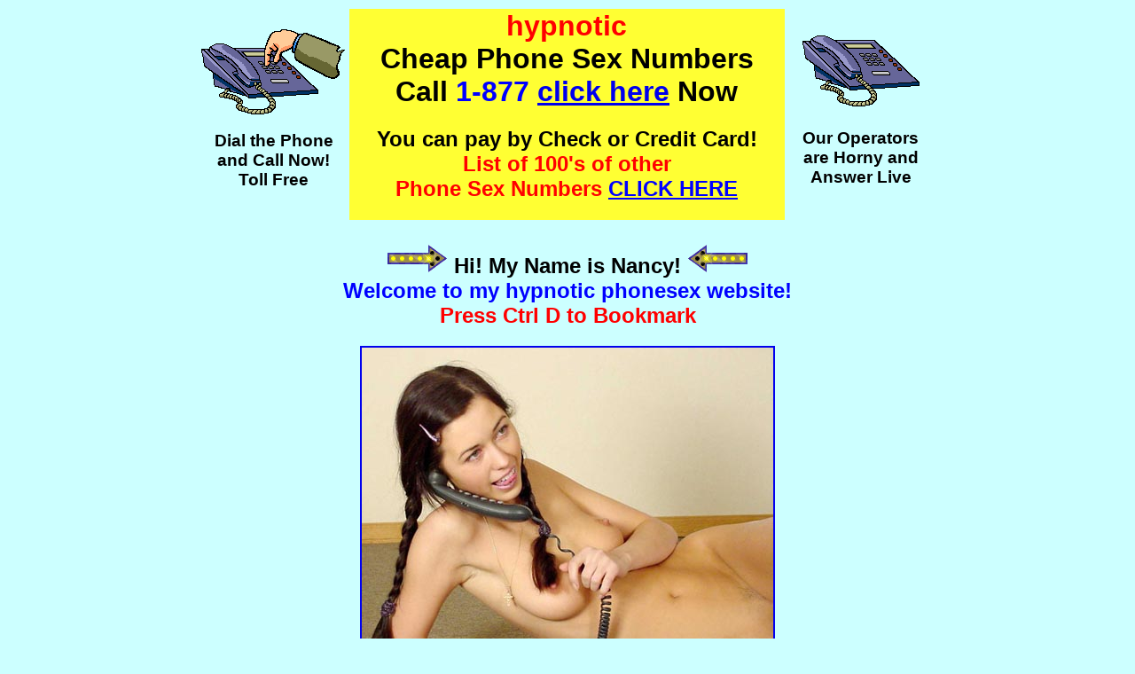

--- FILE ---
content_type: text/html; charset=UTF-8
request_url: http://www.cheapphonesexnumbers.com/hypnotic.htm
body_size: 105600
content:
<HTML>
<!--This file created 8:19 AM  11/14/2007 by Claris Home Page version 3.0-->
<HEAD>
   <TITLE>hypnotic cheap phone sex numbers - Call Toll Free 1-877</TITLE>
   <META NAME=GENERATOR CONTENT="Claris Home Page 3.0">
   <X-CLARIS-WINDOW TOP=0 BOTTOM=586 LEFT=0 RIGHT=1008>
   <X-CLARIS-TAGVIEW MODE=minimal>
<META Name="description" Content="Cheap hypnotic phone sex numbers is a phonesex site for people of all lifestyles, bi, bisexual, gay, lesbian, singles, bi-curious, swingers, straight, discreet sex."><META Name="keywords" Content="hypnotic, cheap, phone, sex, numbers, directory, phone sex, phonesex, phone, bi, bisexual, gay, lesbian, singles, bi-curious, straight, swingers, discreet, sex, toll free, xxx, hardcore, phone numbers, nude pictures, adults only"><META NAME="robots" CONTENT="INDEX,FOLLOW"><SCRIPT LANGUAGE="JavaScript"><!-- begin x-it code
var exit=true;
function xit()
{
if (exit)
open("http://www.maturephonesex4adults.com","one","width=650,height=365,toolbar=1,location=1,directories=0,status=1,menubar=1,scrollbars=1,resizable=1,copyhistory=1,target=_blank");
}
// end x-it code --></SCRIPT>
</HEAD>
<BODY BGCOLOR="#CCFFFF" ALINK="#ABCDEF" VLINK="#FF80FF" onunload="xit()">
<H6><CENTER><FONT FACE="Arial" COLOR="#000000"><B><TABLE BORDER=0>
   <TR>
      <TD WIDTH="20%" BGCOLOR="#CCFFFF">
         <CENTER><IMG SRC="images/phone-2.gif" ALT="Call now for cheap hypnotic  phone sex" WIDTH=163 HEIGHT=103 X-CLARIS-USEIMAGEWIDTH X-CLARIS-USEIMAGEHEIGHT ALIGN=bottom></CENTER>
         
         <H3><CENTER><FONT FACE="Arial" COLOR="#000000"><B>Dial the
         Phone</B></FONT><BR>
         <FONT FACE="Arial" COLOR="#000000"><B>and Call Now!<BR>
         Toll Free</B></FONT></CENTER></H3>
      </TD>
      <TD WIDTH="59%" BGCOLOR="#FFFF33">
         <H1><CENTER><FONT FACE="Arial" COLOR="#FF0000"><B>hypnotic</B></FONT><FONT FACE="Arial" COLOR="#000000"><B><BR>
         Cheap Phone Sex Numbers<BR>
              Call </B></FONT><FONT FACE="Arial" COLOR="#0000FF"><B>1-877 <a href="http://www.billmephonesex.com">click 
              here</a></B></FONT><FONT FACE="Arial" COLOR="#000000"><B> Now</B></FONT> 
            </CENTER></H1>
         
         <H2><CENTER><FONT FACE="Arial" COLOR="#000000"><B>You can
         pay by Check or Credit Card!</B></FONT><FONT FACE="Arial" COLOR="#FF0000"><B><BR>
         List of 100's of other<BR>
         Phone Sex Numbers </B></FONT><A HREF="#phonesex"><FONT FACE="Arial" COLOR="#0000FF"><B>CLICK
         HERE</B></FONT></A></CENTER></H2>
      </TD>
      <TD WIDTH="20%" BGCOLOR="#CCFFFF">
         <H6><CENTER><BR>
         <IMG SRC="images/phone-1.gif" ALT="Call now for cheap hypnotic  phone sex " WIDTH=132 HEIGHT=81 X-CLARIS-USEIMAGEWIDTH X-CLARIS-USEIMAGEHEIGHT ALIGN=bottom></CENTER></H6>
         
         <H3><CENTER><FONT FACE="Arial" COLOR="#000000"><B>Our
         Operators<BR>
         are Horny and<BR>
         Answer Live</B></FONT></CENTER></H3>
      </TD>
   </TR>
</TABLE>
 </B></FONT></CENTER></H6>

<H2><CENTER><FONT FACE="Arial" COLOR="#000000"><B><IMG SRC="images/arrow-right.gif" ALT="toll free low cost hypnotic  phonesex" WIDTH=68 HEIGHT=33 X-CLARIS-USEIMAGEWIDTH X-CLARIS-USEIMAGEHEIGHT ALIGN=bottom></B></FONT><FONT FACE="Arial" COLOR="#FF0000"><B>
</B></FONT><FONT FACE="Arial" COLOR="#000000"><B>Hi! My Name is
Nancy!</B></FONT><FONT FACE="Arial" COLOR="#FF0000"><B> <IMG SRC="images/arrow-left.gif" ALT="toll free low cost hypnotic  phonesex" WIDTH=68 HEIGHT=33 X-CLARIS-USEIMAGEWIDTH X-CLARIS-USEIMAGEHEIGHT ALIGN=bottom><BR>
</B></FONT><FONT FACE="Arial" COLOR="#0000FF"><B>Welcome to my
hypnotic phonesex website!</B></FONT><FONT FACE="Arial" COLOR="#FF0000"><B><BR>
</B>Press Ctrl D to Bookmark</FONT></CENTER></H2>

<CENTER><A HREF="#click here"><FONT FACE="Arial"><IMG SRC="images/nancy-07.JPG" ALT="hypnotic  cheap phone sex numbers operator" WIDTH=464 HEIGHT=350 X-CLARIS-USEIMAGEWIDTH X-CLARIS-USEIMAGEHEIGHT BORDER=2 ALIGN=bottom></FONT></A></CENTER>

<H3><CENTER><FONT FACE="Arial" COLOR="#000000"><B>Our girls will
hypnotize you with nasty dirty kinky chat.<BR>
You can enjoy hypnotic phone sex 24/7 right here<BR>
and chat with a person that shares your hypnotic fantasy.<BR>
We have other discrete 800 hardcore xxxxx phone sex numbers<BR>
listed below, by category, for you to enjoy. You can also visit
our<BR>
</B></FONT><FONT FACE="Arial" COLOR="#FF0000"><B>nude
pictures</B></FONT><FONT FACE="Arial" COLOR="#000000"><B> and
</B></FONT><FONT FACE="Arial" COLOR="#0000FF"><B>xxxx sex
links</B></FONT><FONT FACE="Arial" COLOR="#000000"><B> for mature
adults. They feature</B></FONT><BR>
<FONT FACE="Arial" COLOR="#000000"><B>porno websites for straight,
bi, bisexual, gay, lesbian, single, married<BR>
bi-curious, swingers and more with xxx phonesex number operators.<BR>
</B></FONT><FONT FACE="Arial" COLOR="#FF0000"><B>If you are under 18
years old - please leave this xxx site now!</B></FONT></CENTER></H3>

<H1><CENTER>
    <A NAME="click here"></A><FONT FACE="Arial" COLOR="#000000"><B>Call </B></FONT><FONT FACE="Arial" COLOR="#0000FF"><B>1-877 
    <a href="http://www.phonesex4adults.com">click here</a></B></FONT><FONT FACE="Arial" COLOR="#000000"><B></B></FONT><FONT FACE="Arial" COLOR="#0000FF"><B> 
    </B></FONT><FONT FACE="Arial" COLOR="#000000"><B> Now<BR>
</B></FONT><FONT FACE="Arial" COLOR="#FF0000"><B>For hypnotic Phone
Sex</B></FONT><FONT FACE="Arial" COLOR="#000000"><B><BR>
or you can</B></FONT></CENTER></H1>

<H3><CENTER><IMG SRC="images/arrow-right.gif" ALT="toll free low cost phone sex" WIDTH=68 HEIGHT=33 X-CLARIS-USEIMAGEWIDTH X-CLARIS-USEIMAGEHEIGHT ALIGN=bottom><FONT FACE="Arial" COLOR="#000000"><B>
</B></FONT><A HREF="#phonesex"><FONT FACE="Arial" COLOR="#0000FF"><B>CLICK
HERE</B></FONT></A><FONT FACE="Arial" COLOR="#000000"><B> for 100's
of xxx phone sex numbers <IMG SRC="images/arrow-left.gif" ALT="toll free low cost phone sex" WIDTH=68 HEIGHT=33 X-CLARIS-USEIMAGEWIDTH X-CLARIS-USEIMAGEHEIGHT ALIGN=bottom><BR>
listed by fantasy category</B></FONT></CENTER></H3>

<H3><CENTER><IMG SRC="images/arrow-right.gif" ALT="toll free low cost phone sex" WIDTH=68 HEIGHT=33 X-CLARIS-USEIMAGEWIDTH X-CLARIS-USEIMAGEHEIGHT ALIGN=bottom><FONT FACE="Arial" COLOR="#000000"><B>
</B></FONT><A HREF="http://www.maturephonesex4adults.com" TARGET="_blank" onclick="exit=false"><FONT FACE="Arial" COLOR="#0000FF"><B>CLICK
HERE</B></FONT></A><FONT FACE="Arial" COLOR="#000000"><B> for 100's
of xxxxx porn links <IMG SRC="images/arrow-left.gif" ALT="toll free low cost phone sex" WIDTH=68 HEIGHT=33 X-CLARIS-USEIMAGEWIDTH X-CLARIS-USEIMAGEHEIGHT ALIGN=bottom><BR>
with fetish phonesex numbers</B></FONT></CENTER></H3>

<H2><CENTER><FONT FACE="Arial" COLOR="#0000FF"><B>WHAT IS PHONE SEX
ALL ABOUT?</B></FONT></CENTER></H2>

<CENTER><FONT FACE="Arial" COLOR="#000000"><B>Our hypnotic phonesex
is sexually explicit 1-800 toll free chat of a private sexual fantasy
between two or more people using the telephone for hypnotic phone
sex, when one or more of the persons masturbates to orgasm and
engages in a sexy talk. Are you interested in naughty, nasty, dirty
and kinky hypnotic phone sex? Here you can discuss very personal and
sensitive no holds barred taboo sexual topics and listen to the other
person masturbate. The biggest purpose of hypnotic phone sex is to
provide people with a live masturbation aid. You can also use
hypnotic phone sex for revealing intimate thoughts and feelings to a
stranger. Most hypnotic phonesex users are male and the hypnotic
phone sex operator is female. Here you can discuss any male and
female type of hypnotic fetish or fantasy. Most gay and bisexual
hypnotic phonesex numbers are answered by a male. Our gay and
bisexual hypnotic phone sex chat may involve BDSM roles,
crossdressing, pegging, rimming, infantilism or homosexual fantasies.
It's common for people to resort to hypnotic phonesex as an
alternative to revealing their secret desires and fantasies to a
therapist, their wife, their partner, or friend. Our hypnotic phone
sex operators are friendly and can help you enjoy hypnotic
phonesex.</B></FONT></CENTER>

<H2><CENTER><FONT FACE="Arial" COLOR="#0000FF"><B>Don't be afraid to
spend some money.<BR>
You can budget yourself on phone sex chat.<BR>
Here are some tips on how to enjoy<BR>
</B></FONT><FONT FACE="Arial" COLOR="#FF0000"><B>hypnotic phone
sex</B></FONT><FONT FACE="Arial" COLOR="#0000FF"><B><BR>
and save some money.</B></FONT></CENTER></H2>

<CENTER>
  <FONT FACE="Arial"><B>All hobbies have a cost and </B></FONT><FONT FACE="Arial" COLOR="#000000"><B>hypnotic 
  </B></FONT><FONT FACE="Arial"><B>phonesex is no different. The hobby of </B></FONT><FONT FACE="Arial" COLOR="#000000"><B>toll 
  free 800 hypnotic </B></FONT><FONT FACE="Arial"><B>phone sex overall costs less 
  than many hobbies. Going to a bar with friends can cost you $30-50 or more for 
  just one night. Our </B></FONT><FONT FACE="Arial" COLOR="#FF0000"><B>hypnotic 
  cheap phone sex numbers</B></FONT><FONT FACE="Arial"><B> can be cheaper. Before 
  you call you can save some time by getting naked, get some sex toys out if you 
  have them, and get ready to enjoy yourself. Always ask the operator for the 
  </B></FONT><FONT FACE="Arial" COLOR="#FF0000"><B>Bulk Rate</B></FONT><FONT FACE="Arial"><B> 
  for </B></FONT><FONT FACE="Arial" COLOR="#000000"><B>hypnotic </B></FONT><FONT FACE="Arial"><B>phonesex 
  as this will save you money. Don't be shy...tell the operator what fetish you 
  are interested in. Our girls and guys are very friendly and will fill your </B></FONT><FONT FACE="Arial" COLOR="#000000"><B>hypnotic 
  </B></FONT><FONT FACE="Arial"><B>phone sex fetish. You can live out your fantasy 
  with </B></FONT><FONT FACE="Arial" COLOR="#000000"><B>hypnotic </B></FONT><FONT FACE="Arial"><B>phone 
  sex. There is no subject or topic that is taboo. When you are naked turn the 
  lights down low, have your credit card or check information ready. Relax and 
  try different numbers. Get ready to talk naughty and downright kinky. Our girls 
  and guys are ready now. Are you ready to call now for </B></FONT><FONT FACE="Arial" COLOR="#000000"><B>hypnotic 
  </B></FONT><FONT FACE="Arial"><B>phone sex?</B></FONT> 
  <P><A NAME="phonesex" id="phonesex"></A> 
    <!DOCTYPE HTML PUBLIC "-//W3C//DTD HTML 4.01 Transitional//EN">
<html>
<head>
<BASE TARGET="_blank">
<title>phone sex numbers, android phone sex, i-phone phone sex, windows phone sex, google phone sex, mobile phone sex, landline phone sex, tablet phone sex</title>
<meta http-equiv="Content-Type" content="text/html; charset=iso-8859-1">
</head>

<body bgcolor="#FFFFFF">
<div align="center"> 
  <p><FONT FACE="Comic Sans MS"><strong>Gay and TVTS 1-800, 1-877, and 1-900 phone 
    sex</strong><br>
    1-877-750-ANAL <A HREF="http://www.phonesex4adults.com/gayanal.htm">anal phonesex</A></FONT><FONT FACE="Comic Sans MS"> 
    --- 1-877-750-COCK </FONT><A HREF="http://www.phonesex4adults.com/gaycock.htm"><FONT FACE="Comic Sans MS">gay 
    cock phonesex</FONT></A><FONT FACE="Comic Sans MS"><br>
    1-877-365-TVTS <A HREF="http://www.phonesex4adults.com/tvts.htm">TVTS phone 
    sex</A>--- <A HREF="http://www.phonesex4adults.com/transgender.htm">transgender 
    phone sex</A> --- <A HREF="http://www.phonesex4adults.com/twink.htm">twink 
    phonesex</A></FONT><br>
    <FONT FACE="Comic Sans MS" COLOR="#FF0000">Ask for cheap low cost bulk minutes. 
    More phonesex numbers</FONT><FONT FACE="Comic Sans MS"> <A HREF="http://www.phonesex4adults.com/">Click 
    Here</A></FONT></p>
  <p><FONT FACE="Comic Sans MS"><strong>Straight and Fetish 1-800, 1-888, 1-866 
    and 1-900 phone sex</strong><br>
    <FONT FACE="Comic Sans MS">1-800-791-8976</FONT> - <a href="http://www.phonesex4adults.com/amateur.htm">amateur 
    phone sex</a> --- 1-800-791-9018 <A HREF="http://www.phonesex4adults.com/hardcore.htm">amateur 
    phone sex<br>
    </A>1-800-791-8976 <A HREF="http://www.phonesex4adults.com/secretfantasy.htm">secret 
    xtacy phonesex</A><A HREF="http://www.phonesex4adults.com/gina.htm"><br>
    </A> </FONT><FONT FACE="Comic Sans MS" COLOR="#FF0000">Ask for cheap low cost 
    bulk minutes. More phonesex numbers</FONT><FONT FACE="Comic Sans MS"> <A HREF="http://www.phonesex4adults.com/">Click 
    Here</A></FONT></p>
  <p><font face="Comic Sans MS"><strong>NEW!!! Mobile Phone Sex, Android, iPhone, 
    Tablet, Samsung, Galaxy, etc... 1-888-217-0130</strong></font></p>
  <form method="get" action="http://www.pornsearch4adults.com/cgi-bin/search/search.pl">
	<h3>&nbsp; </h3>
    <h2> 
      <label for="fdse_TermsEx">Search for:</label>
      <input name="Terms" id="fdse_TermsEx" />
      <input type="submit" value="Search" />
    </h2>
  </form>
  <table width="95%" border="0" bgcolor="#FFFFFF">
    <tr> 
      <td><div align="center"> 
          <h1><font color="#FF0000">CELL PHONE PORN<br>
            </font><a href="http://enterm.tonightsgirlfriend.com/track/pornoandsex.4.60.97.0.0.0.0.0">Tonights 
            Girlfriend Mobile</a></h1>
          <p>Cum inside today and see all the naughty things I get up to. Look 
            inside my diary to see my naughty thoughts and secret desires. Updated 
            daily with pictures and videos along with my jkforum webcam.</p>
        </div></td>
      <td><div align="center"><font face="Comic Sans MS"><a href="http://www.phonesex4adults.com/main"><img src="http://www.ezpeek.com/ssi/s-phonesexgirl.jpg" alt="1 on 1, 2 on 1, fetish phone sex, chat with live girls, phone sex" width="432" height="312" border="0"></a></font></div></td>
      <td><div align="center"> 
          <h1><font color="#FF0000">MOBILE PORN<br>
            </font><a href="http://enterm.amateursraw.com/track/pornoandsex.4.59.95.0.0.0.0.0">Amateurs 
            Raw Mobile</a></h1>
          <p>The best value in mobile porn! Where else can you find this much 
            quality content for cheap bucks? Get access to all mobile cell phone 
            porn sites.</p>
        </div></td>
    </tr>
  </table>
  
  <table width="98%" border="3" align="center" bordercolor="#66CC00">
    <tr> 
      <td bgcolor="#66FF99"> <div align="center"> 
          <p><FONT FACE="Comic Sans MS" COLOR="#FF0000">Ask for cheap low cost 
            bulk minutes.</FONT></p>
          <p><font face="Comic Sans MS">1-877-805-2846 (80-LATIN)<br>
            <a href="http://www.phonesex4adults.com/main/mexicangirls.htm">Latina 
            phone sex</a></font></p>
          <p><font face="Comic Sans MS">1-888-806-2297 (806-BBWS)<br>
            <a href="http://www.phonesex4adults.com/main/fatgirls.htm">BBW phone 
            sex</a></font></p>
          <p><font face="Comic Sans MS">1-888-854-2742 (854-ASIA)<br>
            <a href="http://www.phonesex4adults.com/main/asian.htm">Asian phone 
            sex</a></font></p>
          <p><font face="Comic Sans MS">1-877-750-2625 (COCK)<br>
            <a href="http://www.phonesex4adults.com/gay.htm">Gay phone sex</a></font></p>
          <p><font face="Comic Sans MS">1-877-365-8887 (TVTS)<br>
            <a href="http://www.phonesex4adults.com/transvestite.htm">Transsexual 
            phone sex</a></font></p>
        </div></td>
      <td bgcolor="#66FF99"> <div align="center"> 
          <p><FONT FACE="Comic Sans MS" COLOR="#FF0000">Ask for cheap low cost 
            bulk minutes.</FONT></p>
          <p><font face="Comic Sans MS">1-888-390-5465 (390-KINK)<br>
            <a href="http://www.phonesex4adults.com/fetish.htm">Fetish phone sex</a></font></p>
          <p><font face="Comic Sans MS"> 1-888-594-6239 (594-OBEY)<br>
            <a href="http://www.phonesex4adults.com/bdsm.htm">Domination phone 
            sex</a></font></p>
          <p><font face="Comic Sans MS">1-888-720-2662 (720-BOOB)<br>
            <a href="http://www.phonesex4adults.com/main/bigtits.htm">Big Breasts 
            phone sex</a></font></p>
          <p><font face="Comic Sans MS">1-888-713-2669 (71-EBONY)<br>
            <a href="http://www.phonesex4adults.com/blackgirl.htm">Black girl 
            phone sex</a></font></p>
          <p><font face="Comic Sans MS">1-866-986-5337 (98-OLDER)<br>
            <a href="http://www.phonesex4adults.com/mature.htm">Mature phone sex</a></font></p>
        </div></td>
    </tr>
  </table>
  <p>1-888-217-0130 All Access $1.69 + 3.99 </p>
  <h1><em><strong>UK Phone Sex 0983-939-2210 X 1074</strong></em></h1>
  <h3><em><strong>UK Telephone service price per minute is &pound;1.50<br>
    UK customer service number for this number is 0844 888850</strong></em></h3>
  <p></p>
  <table width="90%" border="3">
    <tr> 
      <td><div align="center"> 
          <h4><a href="http://enterm.tonightsgirlfriend.com/track/pornoandsex.4.60.97.0.0.0.0.0">Tonights 
            Girlfriend Mobile</a></h4>
          <h4><a href="http://enterm.amateursraw.com/track/pornoandsex.4.59.95.0.0.0.0.0">Amateurs 
            Raw Mobile</a></h4>
          <h4><a href="http://mysistershotfriend.naughtyamerica.com/track/ODQxNy40LjIuMi4wLjAuMC4wLjA">My 
            Sisters Hot Friend</a></h4>
        </div></td>
      <td><div align="center"> 
          <h4><a href="http://mysistershotfriend.naughtyamerica.com/track/ODQxNy40LjIuMi4wLjAuMC4wLjA">My 
            Friends Hot Mom</a></h4>
          <h4><a href="http://myfirstsexteacher.naughtyamerica.com/track/ODQxNy40LjIxLjIxLjAuMC4wLjAuMA">My 
            First Sex Teacher</a></h4>
          <h4><a href="http://naughtyoffice.naughtyamerica.com/track/ODQxNy40LjMzLjMzLjAuMC4wLjAuMA">Naughty 
            Office</a></h4>
          <h4><a href="http://seducedbyacougar.naughtyamerica.com/track/ODQxNy40LjM1LjM1LjAuMC4wLjAuMA">Seduced 
            by a Cougar</a> </h4>
        </div></td>
    </tr>
  </table>
  <h1>FREE <font color="#666666">1-800-791-9018</font> Phone Sex Number</h1>
  </div>
</body>
</html>

  </P>
  <p> 
    <HTML>
<!DOCTYPE HTML PUBLIC "-//W3C//DTD HTML 4.01 Transitional//EN">
<!--This file created 2:44 PM  5/25/2004 by Claris Home Page version 3.0-->
<HEAD>
<BASE TARGET="_blank">
   <TITLE>Meme, covid 19, tyranny porn gallery 1-800-791-9018 or 1-800-791-8976</TITLE>
   <META NAME=GENERATOR CONTENT="Claris Home Page 3.0">
   <X-CLARIS-WINDOW TOP=0 BOTTOM=593 LEFT=0 RIGHT=1012>
   <X-CLARIS-TAGVIEW MODE=minimal>
<meta http-equiv="Content-Type" content="text/html; charset=iso-8859-1">
</HEAD>
<BODY>

<P></P> 
<div align="center">
<table width="95%" border="1" align="center">
    <tr> 
      <td> <div align="center"> 
          <h1>Adult Categorized Porn Sites</font> FJB</h1>
          <h1><font color="#FF0000">YOU MUST BE 18 OR OVER TO ACCESS THIS ADULT 
            SITE!</FONT></font></h1>
          <h2><font color="#FF0000">WARNING: This Site Contains Adult Material 
            And Links Of An Extreme Nature</font><br>
            If you are under 21 years of age or if it is illegal to view adult 
            material in your community, please leave now. We can't be held responsible 
            for your actions. We are not acting in any way to send you this information; 
            you are choosing to receive it! Continuing further means that you 
            understand and accept responsibility for your own actions, thus releasing 
            the creators of this Web page and our service provider from all liability.</font></font></h2>
          <h2>To <em>Exit</em> This Adult Related Website 
            <A HREF="http://www.sunset-publications.com/coins">Click Here</A></FONT></h2>
          <P><A NAME=navigation id=navigation></A></P>
        </div>
        <blockquote> 
          <div align="center"> 
            <p><strong>Porn By The Minute<br>
              No Membership - No Monthly Bill</font></strong><br>
              <a href="https://natour.naughtyamerica.com/track/pornoandsex.10025.8.8.0.0.0.0.0/scene/fresh-with-new-big-tits-nickey-huntsman-gets-naughty-and-fucks-her-friends-boyfriend-29973"><img src="http://www.ezpeek.com/ssi/s-sextoyTV.jpeg" width="100" height="142" border="0"></a></p>
            <p><a href="https://enter.tonightsgirlfriend.com/track/pornoandsex.10036.58.80.0.0.0.0.0">Watch 
              Porn Movies, DVD, HD Videos</a><br>
              <font size="-1">Ready for more panty spreading good times? Look 
              no further. Number three in this series will be sure not to disappoint. 
              Whatch as this sophisticated female does her best to tease you 'til 
              you're nuts. They just love to spread 'em!!!</font></p>
            <h1>&nbsp;</h1>
            <h2><font color="#FF0000">*** MEME, Biden crack whore, J6, Iran, &amp; 
              MOBILE PORN ALL FREE***<br>
              </font>The best value in mobile online porn! Where else can you 
              find this much quality content for only a fewbucks?</h2>
            <h2>Naughty Americans Free Porn Link <a href="https://enter.naughtyamericans.com/track/pornoandsex.10036.74.191.0.0.0.0.0">Enter 
              Here</a></h2>
            <table width="95%" border="3" bgcolor="#FF99CC">
              <tr> 
                <td width="50%"> 
                  <div align="center">
                    <h3><FONT FACE="Comic Sans MS"><FONT FACE="Comic Sans MS">1-800-791-8976</FONT></FONT></h3>
                    <h3><FONT FACE="Comic Sans MS"><a href="http://www.phonesex4adults.com/amateur.htm">amateur 
                      phone sex</a></FONT></h3>
                    <h3><FONT FACE="Comic Sans MS">1-800-791-9018</FONT></h3>
                    <h3><FONT FACE="Comic Sans MS"><A HREF="http://www.phonesex4adults.com/hardcore.htm">amateur 
                      phone sex</A></FONT></h3>
                    <h3><FONT FACE="Comic Sans MS">1-800-791-8976</FONT></h3>
                    <h3><FONT FACE="Comic Sans MS"><A HREF="http://www.phonesex4adults.com/secretfantasy.htm">secret 
                      xtacy phonesex</A><br>
                      </FONT></h3>
                    </div></td>
                <td width="50%">
<div align="center"> 
                    <h3><font face="Comic Sans MS">1-877-750-ANAL</font></h3>
                    <h3><font face="Comic Sans MS"><A HREF="http://www.phonesex4adults.com/gayanal.htm">anal 
                      phonesex</A></font></h3>
                    <h3><font face="Comic Sans MS">1-877-750-COCK</font></h3>
                    <h3><font face="Comic Sans MS"><A HREF="http://www.phonesex4adults.com/gaycock.htm">gay 
                      cock phonesex</A></font></h3>
                    <h3><font face="Comic Sans MS">1-877-365-TVTS</font></h3>
                    <h3><font face="Comic Sans MS"><A HREF="http://www.phonesex4adults.com/tvts.htm">TVTS 
                      phone sex</A><br>
                      </font></h3>
                    </div></td>
              </tr>
            </table>
            
          </div>
        </blockquote>
        <div align="center"> 
          <P> 
          <TABLE WIDTH="90%" BORDER=0 align="center" cellpadding="0">
            <TR> 
              <TD> <P> 
                <div align="center"> 
                  <p></P>
                  <P><A HREF="#personalads">Adult Personal Sex Ads</A></P>
                  <P><A HREF="#adultchat">Adult Chat (Straight, Gay)</A></P>
                  <P><A HREF="#adultmovies">Adult Movies, Videos, DVD's</A></P>
                  <P><A HREF="#adultsearchengine">Adult Search Engines</A></P>
                  <P><A HREF="#amateurgirls">Amateur Girls and Nude Amateurs</A></P>
                  <P><A HREF="#analsex">Anal Sex and Straight Butt fucking</A></P>
                  <P><A HREF="#asian">Asian and Foreign Orientals</A></P>
                  <P><A HREF="#bigbreasts">Big Breasts and DDD Tits</A></P>
                  <P><A HREF="#bigcock">Big Cock and Large Dicks</A></P>
                  <P><A HREF="#blackgirls">Black Girls and Ebony Chicks</A></P>
                  <P><A HREF="#blondes">Blondes, Brunette and Redhead Girls</A></P>
                  <P><A HREF="#cartoon">Cartoon and Hentai Porn</A></P>
                  <P><A HREF="#celebrities">Celebrities</A></P>
                  <P><A HREF="#centerfolds">Centerfolds, Pinups and Porn stars</A></P>
                  <P><A HREF="#cheatinghousewives">Cheating Housewives and Married 
                    Girls</A></P>
                  <P><A HREF="#fatgirls">Fatgirls and Wild BBW</A></P>
                  <P><A HREF="#fetish">Fetish Bondage, BDSM</A></P>
                  <P><A HREF="#footfetish">Foot Fetish and Feet Worship</A></P>
                  <P><A HREF="#gaymales">Gay Men and Bisexual Guys</A></P>
                  <P><A HREF="#groupsex">Group Sex, Orgies and Gang Bangs</A></P>
                  <P></div>
                <p></P></TD>
              <TD> <P> 
                <div align="center"> 
                  <p></P>
                  <P><A HREF="#hardcore">Hardcore Full Contact Sex</A></P>
                  <P><A HREF="#interracial">Interracial Sex Black on White</A></P>
                  <P><A HREF="#latin">Latin, Mexican and Indian Girls</A></P>
                  <P><A HREF="#lesbian">Lesbian and Bi-sexual Women</A></P>
                  <P><A HREF="#MILF">MILF Mothers i'd love to fuck</A></P>
                  <P><A HREF="#oldmature">Old and Mature Women</A></P>
                  <P><A HREF="#oralsex">Oral Sex, Fellatio, Pussy Eating, Cumshots, 
                    Facials</A></P>
                  <P><A HREF="#petite">Petite Girls and Average Women</A></P>
                  <P><A HREF="#phonesex">Phone Sex Numbers (1-800, 1-900, International)</A></P>
                  <P><A HREF="#pregnant">Pregnant Lactating Babes</A></P>
                  <P><A HREF="#realityporn">Reality Porn Sites</A></P>
                  <P><A HREF="#schoolgirls">School girls, College coeds and University 
                    Porn</A></P>
                  <P><A HREF="#sextoys">Sex Toys and Adult Novelties</A></P>
                  <P><A HREF="#sexstories">Stories and Adult Sex Stories</A></P>
                  <P><A HREF="#teenage">Teenage girls 18+ (No underage or preteen)</A></P>
                  <P><A HREF="#transsexual">Transsexual, Hermaphrodite and She 
                    males</A></P>
                  <P><A HREF="#voyeur">Voyeur Sites, Upskirts, Peeking and Spying</A></P>
                  <P><A HREF="#womansporn">Woman Porno for the Ladies</A></P>
                  <P><A HREF="#erectiledysfunction">Erectile Dysfunction Pills 
                    and Prescriptions</A></P>
                  <P><A HREF="#webmasterreferals">WEBMASTER REFERALS</A></P>
                  <P></div>
                <p></P></TD>
            </TR>
          </TABLE>
          <h1>Dont Forget To <a href="#otherdomains">BOOKMARK</a> This Site!</h1>
          <p><form method="get" action="http://www.pornsearch4adults.com/cgi-bin/search/search.pl">
	        <h2> 
              <label for="fdse_TermsEx">Search for:</label>
              <input name="Terms" id="fdse_TermsEx" />
              <input type="submit" value="Search" />
            </h2>
          </form>
          </p>
          <P><A NAME=personalads></A></P>
          <H2>Adult Personal Sex Ads<BR>
            <FONT COLOR="#FF0000">Secret Fantasy Phone Sex 1-800-791-8976</FONT></H2>
          <table width="90%" border="3">
            <tr>
              <td><div align="center">
                  <p><a href="http://adultfriendfinder.com/go/g227125-pct">AdultLoveLine</a></p>
                  <p> <a href="http://adultfriendfinder.com/go/g227125-pct">WildHotDates</a></p>
                  <p> <a href="http://asiafriendfinder.com/go/g227125-pct">AsianLoveLine</a></p>
                  <p> <a href="http://adultfriendfinder.com/go/g227125-pct">CollegePartyDates</a></p>
                  <p> <a href="http://adultfriendfinder.com/go/g227125-pct">EbonyLoveLine</a></p>
                  <p> <a href="http://gayfriendfinder.com/go/g227125-pct">ManHookUps</a></p>
                  <p> <a href="http://adultfriendfinder.com/go/g227125-pct">LatinLoveLine</a></p>
                  <p><a href="http://adultfriendfinder.com/go/g227125-pct">LonelyWivesDatingClub</a></p>
</div></td>
              <td><div align="center">
                  <table width="1%" border="0" align="center" cellpadding="2" cellspacing="1">
                    <tr>
                      <td nowrap><font color="#000000">Italian Personals</font></td>
                    </tr>
                    <tr>
                      <td nowrap><a href="http://friendfinder.com/go/g227125-pct" target="_blank">FriendFinder</a> 
                        <font color="#000000">- Traditional Personals</font></td>
                    </tr>
                    <tr>
                      <td nowrap><a href="http://asiafriendfinder.com/go/g227125-pct" target="_blank">Asia 
                        FriendFinder</a> <font color="#000000">- Chinese Personals</font></td>
                    </tr>
                    <tr>
                      <td nowrap><a href="http://filipinofriendfinder.com/go/g227125-pct" target="_blank">Filipino 
                        FriendFinder</a> <font color="#000000">- Filipino Personals</font></td>
                    </tr>
                    <tr> 
                      <td nowrap><a href="http://outpersonals.com/go/g227125-pct" target="_blank">OutPersonals</a> 
                        - <font color="#FF0000">Gay Sex Personals</font></td>
                    </tr>
                    <tr>
                      <td nowrap><a href="http://gayfriendfinder.com/go/g227125-pct" target="_blank">Gay 
                        FriendFinder</a> <font color="#000000">- Gay Dating Personals</font></td>
                    </tr>
                    <tr> 
                      <td nowrap><a href="http://alt.com/go/g227125-pct" target="_blank">ALT.com</a> 
                        - <font color="#FF0000">Fetish & BDSM Personals</font></td>
                    </tr>
                    <tr>
                      <td nowrap><font color="#000000">Korean Personals</font></td>
                    </tr>
                    <tr>
                      <td nowrap><a href="http://seniorfriendfinder.com/go/g227125-pct" target="_blank">Senior 
                        FriendFinder</a> <font color="#000000">- 40+ Personals</font></td>
                    </tr>
                    <tr>
                      <td nowrap><font color="#000000">German Personals</font></td>
                    </tr>
                    <tr>
                      <td nowrap><a href="http://bigchurch.com/go/g227125-pct" target="_blank">BigChurch</a> 
                        <font color="#000000">- Christian/Catholic Personals</font></td>
                    </tr>
                    <tr>
                      <td nowrap><font color="#000000">Indian Personals</font></td>
                    </tr>
                    <tr>
                      <td nowrap><font color="#000000">French Personals</font></td>
                    </tr>
                    <tr>
                      <td nowrap><a href="http://jewishfriendfinder.com/go/g227125-pct" target="_blank">Jewish 
                        FriendFinder</a> <font color="#000000">- Jewish Personals</font></td>
                    </tr>
                    <tr>
                      <td nowrap><a href="http://amigos.com/go/g227125-pct" target="_blank">Amigos.com</a> 
                        <font color="#000000">- Spanish/Portuguese Personals</font></td>
                    </tr>
                    <tr> 
                      <td nowrap><a href="http://adultfriendfinder.com/go/g227125-pct" target="_blank">Adult 
                        FriendFinder</a> - <font color="#FF0000">Sex Personals</font></td>
                    </tr>
                  </table>
                </div></td>
            </tr>
          </table>
		  <p></p><H3><A HREF="#navigation"><STRONG>Return To Category Menu</STRONG></A></H3>
          <H3>&nbsp;</H3>
          <P><A NAME=adultchat></A></P>
          <H2>Adult Chat (Straight, Gay)<BR>
            <FONT COLOR="#FF0000">Fantasy Chat Phone Sex 1-800-791-8976</FONT></H2>
          <h2>Hustler Hookups</h2>
          <h2><a href="http://natour.naughtyamerica.com/track/ODQxNy40LjguOC4wLjAuMC4wLjA/live_chat/">Live 
            Chat</a></h2>
          <h2><a href="http://adultfriendfinder.com/go/g227125-pct" target="_blank">Adult 
            Friend Finder</a><br>
            Chat with live girls through e-mail or chatting software.</h2>
          <H3><A HREF="#navigation"><STRONG>Return To Category Menu</STRONG></A></H3>
          <H3>&nbsp;</H3>
          <P><A NAME=adultmovies></A></P>
          <H2>Adult Movies, Videos, DVD's, Web Cams<BR>
            <FONT COLOR="#FF0000">Video Phone Sex 1-800-791-8976</FONT></H2>
<h2><a href="http://join.naughtyamateurhomevideos.com/track/MzYzMy4xNS43My43My4xLjAuMC4wLjA">Naughty 
            Amateur Home Videos</a><BR>
            The largest collection of pornstar videos on the net</h2>
          <h2><a href="http://secure.sexsee.com/track/MzAwMTk1NS4yLjExNi4zMTYuMC4wLjAuMC4w">Sex 
            See</a></h2>
          <H3><A HREF="#navigation"><STRONG>Return To Category Menu</STRONG></A></H3>
          <H3>&nbsp;</H3>
          <P><A NAME=adultsearchengine></A></P>
          <H2>Adult Search Engines<BR>
            <FONT COLOR="#FF0000">Search For Phone Sex 1-888-390-KINK</FONT></H2>
          <h2><a href="http://www.pornsearch4adults.com">Pornsearch4adults</a><br>
            Wild adult search engine for quality adult porn sites.</h2>
          <h2><A HREF="http://www.247pornsearch.com">247 Porn Search</A><BR>
            Categorized adult search engine and directory of porn sites.</h2>
          <H3><A HREF="#navigation"><STRONG>Return To Category Menu</STRONG></A></H3>
          <H3>&nbsp;</H3>
          <P><A NAME=amateurgirls></A></P>
          <H2>Amateur Girls and Nude Amateurs<BR>
            <FONT COLOR="#FF0000">Gina Phone Sex 1-800-791-9018</FONT></H2>
          <h2> <a href="http://enter.amateursraw.com/track/pornoandsex.4.57.73.0.0.0.0.0">Amateurs 
            Raw</a></h2>
          <h2><a href="http://join.naughtyamateurhomevideos.com/track/MzYzMy4xNS43My43My4xLjAuMC4wLjA">Naughty 
            Amateur Home Videos</a></h2>
          <H3><A HREF="#navigation"><STRONG>Return To Category Menu</STRONG></A></H3>
          <H3>&nbsp;</H3>
          <P><A NAME=analsex></A></P>
          <H2>Anal Sex and Straight Butt fucking<BR>
            <FONT COLOR="#FF0000">Anal Fantasy Phone Sex 1-877-750-ANAL</FONT></H2>
          <h2><a href="http://enter.mygirllovesanal.com/track/pornoandsex.4.80.107.0.0.0.0.0">My 
            Girl Loves Anal</a></h2>
          <h2><a href="http://secure.assmeat.com/track/MzAwMTk1NS4yLjc0LjIxNC4wLjAuMC4wLjA">Ass 
            Meat</a></h2>
          <h2><a href="http://secure.analhookers.com/track/MzAwMTk1NS4yLjIuMi4wLjAuMC4wLjA">Anal 
            Hookers</a></h2>
          <h2><a href="http://secure.bootyclapxxx.com/track/MzAwMTk1NS4yLjY4LjIwOS4wLjAuMC4wLjA">Booty 
            Clap</a></h2>
          <H3><A HREF="#navigation"><STRONG>Return To Category Menu</STRONG></A></H3>
          <H3>&nbsp;</H3>
          <P><A NAME=asian></A></P>
          <H2>Asian and Foreign Orientals<BR>
            <FONT COLOR="#FF0000">Asian Girl Phone Sex 1-888-854-ASIA</FONT></H2>
          <h2><a href="http://secure.asian18.com/track/MzAwMTk1NS4yLjczLjIxMy4wLjAuMC4wLjA">Asian 
            18</a></h2>
          <h2><a href="http://secure.asianfever.com/track/MzAwMTk1NS4yLjMuMy4wLjAuMC4wLjA">Asian 
            Fever</a></h2>
          <h2><a href="http://asian1on1.naughtyamerica.com/track/pornoandsex.4.9.9.0.0.0.0.0">Asian 
            1on1</a></h2>
          <H3><A HREF="#navigation"><STRONG>Return To Category Menu</STRONG></A></H3>
          <H3>&nbsp;</H3>
          <P><A NAME=bigbreasts></A></P>
          <H2>Big Breasts and DDD Tits<BR>
            <FONT COLOR="#FF0000">Big Breast Phone Sex 1-888-720-BOOB</FONT></H2>
          <h2><a href="http://secure.bustybeauties.com/track/MzAwMTk1NS4yLjYuNi4wLjAuMC4wLjA">Busty 
            Beauties</a></h2>
          <h2><a href="http://secure.titworld.com/track/MzAwMTk1NS4yLjY5LjIxMC4wLjAuMC4wLjA">Tit 
            World</a></h2>
          <h2><a href="http://enter.mygirlfriendsbustyfriend.com/track/pornoandsex.4.67.125.0.0.0.0.0">My 
            Girlfriend's Busty Friend</a></h2>
          <H3><A HREF="#navigation"><STRONG>Return To Category Menu</STRONG></A></H3>
          <H3>&nbsp;</H3>
          <P><A NAME=bigcock></A></P>
          <H2>Big Cock and Large Dicks<BR>
            <FONT COLOR="#FF0000">Large Cock Phone Sex 1-877-750-COCK</FONT></H2>
          <h2><a href="http://secure.hustlaz.com/track/MzAwMTk1NS4yLjQyLjIyLjAuMC4wLjAuMA">Hustlaz</a></h2>
          <h2><a href="http://secure.scarybigdicks.com/track/MzAwMTk1NS4yLjQ2LjI1LjAuMC4wLjAuMA">Scary 
            Big Dicks</a></h2>
          <H3><A HREF="#navigation"><STRONG>Return To Category Menu</STRONG></A></H3>
          <H3>&nbsp;</H3>
          <P><A NAME=blackgirls></A></P>
          <H2>Black Girls and Ebony Chicks<BR>
            <FONT COLOR="#FF0000">Black Girl Phone Sex 1-888-713-2669 (71-EBONY)</FONT></H2>
          <h2><a href="http://secure.bootysisters.com/track/MzAwMTk1NS4yLjc4LjIxOC4wLjAuMC4wLjA">Booty 
            Sisters</a><BR>
            Hardcore Black action with the sweetest chocolate girls</h2>
          <H3><A HREF="#navigation"><STRONG>Return To Category Menu</STRONG></A></H3>
          <H3>&nbsp;</H3>
          <P><A NAME=blondes></A></P>
          <H2>Blondes, Brunette and Redhead Girls<BR>
            <FONT COLOR="#FF0000">Blonde Fantasy Phone Sex 1-800-791-8976</FONT></H2>
          <h2><a href="http://secure.hometownhoneys.com/track/MzAwMTk1NS4yLjc1LjIxNS4wLjAuMC4wLjA">Hometown 
            Honeys</a></h2>
          <h2><a href="http://secure.hustlerhd.com/track/MzAwMTk1NS4yLjQzLjIzLjAuMC4wLjAuMA">Hustler 
            HD</a></h2>
          <h2><a href="http://mysistershotfriend.naughtyamerica.com/track/ODQxNy40LjIuMi4wLjAuMC4wLjA">My 
            Sisters Hot Friend</a></h2>
          <H3><A HREF="#navigation"><STRONG>Return To Category Menu</STRONG></A></H3>
          <H3>&nbsp;</H3>
          <P><A NAME=cartoon></A></P>
          <H2>Cartoon and Hentai Porn<BR>
            <FONT COLOR="#FF0000">Cartoon Phone Sex 1-800-791-8976</FONT></H2>
          <h2><A HREF="http://secure.hustlerparodies.com/track/MzAwMTk1NS4yLjgwLjE4NS4wLjAuMC4wLjA">Hustler 
            Parodies</A><BR>
            The sexiest hardcore toon action on the net</h2>
          <H3><A HREF="#navigation"><STRONG>Return To Category Menu</STRONG></A></H3>
          <H3>&nbsp;</H3>
          <P><A NAME=celebrities></A></P>
          <H2>Celebrities<BR>
            <FONT COLOR="#FF0000">Celebrity Fantasy Phone Sex 1-800-791-8976</FONT></H2>
          <h2><a href="http://www.porno-and-sex.com">All Reality Pass</a></h2>
          <h2><a href="http://www.porno-and-sex.com">Reality Pass Plus</a></h2>
          <H3><A HREF="#navigation"><STRONG>Return To Category Menu</STRONG></A></H3>
          <H3>&nbsp;</H3>
          <P><A NAME=centerfolds></A></P>
          <H2>Centerfolds, Pinups and Porn stars<BR>
            <FONT COLOR="#FF0000">Porn star Fantasy Phone Sex 1-800-791-8976</FONT></H2>
          <h2><a href="http://secure.hustler.com/track/MzAwMTk1NS4yLjkuOS4wLjAuMC4wLjA">Hustler</a><BR>
            Over 1 million porn star and XXX pictures</h2>
          <h2><a href="http://secure.vcaxxx.com/track/MzAwMTk1NS4yLjE4LjEzLjAuMC4wLjAuMA">VCA 
            Classics</a></h2>
          <h2><a href="http://secure.pornstarhardcore.com/track/MzAwMTk1NS4yLjcyLjIxMi4wLjAuMC4wLjA">Pornstar 
            Hardcore</a></h2>
          <h2><a href="http://secure.hustlerhd.com/track/MzAwMTk1NS4yLjQzLjIzLjAuMC4wLjAuMA">Hustler 
            HD</a></h2>
          <H3><A HREF="#navigation"><STRONG>Return To Category Menu</STRONG></A></H3>
          <H3>&nbsp;</H3>
          <P><A NAME=cheatinghousewives></A></P>
          <H2>Cheating Housewives and Married Girls<BR>
            <FONT COLOR="#FF0000">Cheating Housewife Phone Sex 1-800-791-9018</FONT></H2>
          <h2><a href="http://enter.dirtywivesclub.com/track/pornoandsex.4.71.66.0.0.0.0.0">Dirty 
            Wives Club</a></h2>
          <h2><a href="http://ihaveawife.naughtyamerica.com/track/pornoandsex.4.18.18.0.0.0.0.0">I 
            Have a Wife</a></h2>
          <h2><a href="http://enter.naughtyweddings.com/track/pornoandsex.4.88.145.0.0.0.0.0">Naughty 
            Weddings</a></h2>
          <h2><a href="http://housewife1on1.naughtyamerica.com/track/ODQxNy40LjE3LjE3LjAuMC4wLjAuMA">Housewife1on1</a></h2>
          <h2><a href="http://neighboraffair.naughtyamerica.com/track/ODQxNy40LjM0LjM0LjAuMC4wLjAuMA">Neighbor 
            Affair</a></h2>
          <H3><A HREF="#navigation"><STRONG>Return To Category Menu</STRONG></A></H3>
          <H3>&nbsp;</H3>
          <P><A NAME=fatgirls></A></P>
          <H2>Fat girls and Wild BBW<BR>
            <FONT COLOR="#FF0000">BBW Fantasy Phone Sex 1-888-806-BBWS</FONT></H2>
          <h2><a href="http://secure.hustler.com/track/MzAwMTk1NS4yLjkuNDYuMC4wLjAuMC4w">Hustler 
            BBW Forever</a><BR>
            The net's biggest site for chunky asses</h2>
          <H3><A HREF="#navigation"><STRONG>Return To Category Menu</STRONG></A></H3>
          <H3>&nbsp;</H3>
          <P><A NAME=fetish></A></P>
          <H2>Fetish, Bondage, BDSM<BR>
            <FONT COLOR="#FF0000">Fetish Adult Phone Sex 1-888-594-OBEY</FONT></H2>
          <h2><a href="http://secure.hustlerstaboo.com/track/MzAwMTk1NS4yLjE0LjExLjAuMC4wLjAuMA">Hustler 
            Taboo</a></h2>
          <h2><a href="http://secure.battlebang.com/track/MzAwMTk1NS4yLjgyLjIzMS4wLjAuMC4wLjA">Battle 
            Bang</a></h2>
          <h2><a href="http://secure.sexcircus.com/track/MzAwMTk1NS4yLjgxLjIzMC4wLjAuMC4wLjA">Sex 
            Circus</a></h2>
          <H3><A HREF="#navigation"><STRONG>Return To Category Menu</STRONG></A></H3>
          <H3>&nbsp;</H3>
          <P><A NAME=footfetish></A></P>
          <H2>Foot Fetish and Feet Worship<BR>
            <FONT COLOR="#FF0000">Foot Fetish Fantasy Phone Sex 1-888-390-KINK</FONT><BR>
            Put some sole into your mouth!</H2>
          <h2><a href="http://secure.hustlerstaboo.com/track/MzAwMTk1NS4yLjE0LjExLjAuMC4wLjAuMA">Bare 
            Foot Maniacs</a></h2>
          <h2><a href="http://secure.hustlerstaboo.com/track/MzAwMTk1NS4yLjE0LjExLjAuMC4wLjAuMA">Heels 
            and Hoes</a></h2>
          <H3><A HREF="#navigation"><STRONG>Return To Category Menu</STRONG></A></H3>
          <H3>&nbsp;</H3>
          <P><A NAME=gaymales></A></P>
          <H2>Gay Men and Bisexual Guys<br>
            <FONT COLOR="#FF0000">Gay Cock Phone Sex 1-877-750-COCK</FONT></H2>
          <h2><a href="http://www.barebackbeginners.com/?t_link=pimp44919:pt:::13:1">Bareback 
            Beginners</a></h2>
          <h2><a href="http://www.guyswithtoys.com/?t_link=pimp44919:pt:::13:1">Guys 
            with Toys</a></h2>
          <H3><A HREF="#navigation"><STRONG>Return To Category Menu</STRONG></A></H3>
          <H3>&nbsp;</H3>
          <P><A NAME=groupsex></A></P>
          <H2>Group Sex, Orgies and Gang Bangs<BR>
            <FONT COLOR="#FF0000">Group Gang Bang Phone Sex 1-888-390-KINK</FONT></H2>
          <h2><a href="http://secure.hustlerstaboo.com/track/MzAwMTk1NS4yLjE0LjExLjAuMC4wLjAuMA">Hustler 
            Taboo</a></h2>
          <h2><a href="http://ihaveawife.naughtyamerica.com/track/pornoandsex.4.18.18.0.0.0.0.0">I 
            Have a Wife</a></h2>
          <h2><a href="http://natour.naughtyamerica.com/track/pornoandsex.4.8.223.1.0.0.0.0">Two 
            Chicks Same Time</a></h2>
          <H3><A HREF="#navigation"><STRONG>Return To Category Menu</STRONG></A></H3>
          <H3>&nbsp;</H3>
          <P><A NAME=hardcore></A></P>
          <H2>Hardcore Full Contact Sex<BR>
            <FONT COLOR="#FF0000">Hardcore Phone Sex 1-800-791-9018</FONT></H2>
          <h2><a href="http://secure.fuckinghardcore.com/track/MzAwMTk1NS4yLjc3LjIxNy4wLjAuMC4wLjA">Fucking 
            Hardcore</a></h2>
          <h2><a href="http://secure.bootyclapxxx.com/track/MzAwMTk1NS4yLjY4LjIwOS4wLjAuMC4wLjA">Booty 
            Clap</a></h2>
          <h2><a href="http://naughtyflipside.naughtyamerica.com/track/pornoandsex.4.32.32.0.0.0.0.0">Naughty 
            Flipside</a><BR>
            Over 1,000,000 pictures, over 150,000 videos, over 120,000 wild feeds</h2>
          <H3><A HREF="#navigation"><STRONG>Return To Category Menu</STRONG></A></H3>
          <H3>&nbsp;</H3>
          <P><A NAME=interracial></A></P>
          <H2>Interracial Sex Black on White<br>
            <FONT COLOR="#FF0000">Interracial Phone Sex 1-800-713-2669</FONT></H2>
          <h2><a href="http://secure.hustlaz.com/track/MzAwMTk1NS4yLjQyLjIyLjAuMC4wLjAuMA">Hustlaz</a></h2>
          <h2><a href="http://secure.bootysisters.com/track/MzAwMTk1NS4yLjc4LjIxOC4wLjAuMC4wLjA">Booty 
            Sisters</a></h2>
          <h2><a href="http://secure.bootyclapxxx.com/track/MzAwMTk1NS4yLjY4LjIwOS4wLjAuMC4wLjA">Booty 
            Clap</a></h2>
          <H3><A HREF="#navigation"><STRONG>Return To Category Menu</STRONG></A></H3>
          <H3>&nbsp;</H3>
          <P><A NAME=latin></A></P>
          <H2>Latin, Mexican and Indian Girls<br>
            <FONT COLOR="#FF0000">Mexican Phone Sex 1-877-805-2846 (80-LATIN)</FONT></H2>
          <h2><a href="http://secure.fuckfiesta.com/track/MzAwMTk1NS4yLjcxLjIxMS4wLjAuMC4wLjA">Fuck 
            Fiesta</a></h2>
          <h2><a href="http://secure.muchaslatinas.com/track/MzAwMTk1NS4yLjQwLjIwLjAuMC4wLjAuMA">Muchas 
            Latinas</a></h2>
          <h2><a href="http://latinadultery.naughtyamerica.com/track/ODQxNy40LjIwLjIwLjAuMC4wLjAuMA">Latin 
            Adultery</a></h2>
          <h2><a href="http://tour.naughtyamerica.com/sites/mynaughtylatinmaid/?&path=&nats=ODQxNy40LjIyLjIyLjAuMC4wLjAuMA">My 
            Naughty Latin Maid</a></h2>
          <H3><A HREF="#navigation"><STRONG>Return To Category Menu</STRONG></A></H3>
          <H3>&nbsp;</H3>
          <P><A NAME=lesbian></A></P>
          <H2>Lesbian and Bi-sexual Women<BR>
            <FONT COLOR="#FF0000">Lesbian Phone Sex 1-800-791-9018</FONT></H2>
          <h2><a href="http://secure.hustlerslesbians.com/track/MzAwMTk1NS4yLjEzLjEwLjAuMC4wLjAuMA">Hustler 
            Lesbians</a></h2>
          <h2><a href="http://secure.lesbianass.com/track/MzAwMTk1NS4yLjcwLjE1Ny4wLjAuMC4wLjA">Lesbian 
            Ass</a></h2>
          <h2><a href="http://enter.lesbiangirlongirl.com/track/pornoandsex.4.75.161.0.0.0.0.0">Lesbian 
            Girl on Girl</a><A HREF="http://www.lezbo.net/index/3827/2/0/0"><br>
            </A>Pussy Lickin' good!</h2>
          <h2><a href="http://2chickssametime.naughtyamerica.com/track/pornoandsex.4.3.3.0.0.0.0.0">2 
            Chicks Same Time</a></h2>
          <H3><A HREF="#navigation"><STRONG>Return To Category Menu</STRONG></A></H3>
          <H3>&nbsp;</H3>
          <P><A NAME=MILF></A></P>
          <H2>MILF Mothers i'd love to fuck<BR>
            <FONT COLOR="#FF0000">MILF Phone Sex 1-800-791-8976</FONT></H2>
          <h2><a href="http://secure.bossymilfs.com/track/MzAwMTk1NS4yLjUyLjMwLjAuMC4wLjAuMA">Bossy 
            Milfs</a></h2>
          <h2><a href="http://enter.milfsugarbabes.com/track/pornoandsex.4.65.115.0.0.0.0.0">Milf 
            Sugar Babes</a></h2>
          <h2><a href="http://diaryofamilf.naughtyamerica.com/track/pornoandsex.4.13.13.0.0.0.0.0">Diary 
            Of A Milf</a></h2>
          <h2><a href="http://mywifeshotfriend.naughtyamerica.com/track/ODQxNy40LjU1LjU1LjAuMC4wLjAuMA">My 
            Friends Hot Mom</a></h2>
          <H3><A HREF="#navigation"><STRONG>Return To Category Menu</STRONG></A></H3>
          <H3>&nbsp;</H3>
          <P><A NAME=oldmature></A></P>
          <H2>Old and Mature Women<BR>
            <FONT COLOR="#FF0000">Mommy MATUER Phone Sex 1-866-986-5337 (98-OLDER)</FONT></H2>
          <h2><a href="http://secure.hottiemoms.com/track/MzAwMTk1NS4yLjguOC4wLjAuMC4wLjA">Hottie 
            Moms</a></h2>
          <h2><a href="http://diaryofananny.naughtyamerica.com/track/pornoandsex.4.14.14.0.0.0.0.0">Diary 
            of a Nanny</a></h2>
          <h2><a href="http://enter.seducedbyacougar.com/track/pornoandsex.4.35.35.0.0.0.0.0">Seduced 
            by a Cougar</a></h2>
          <h2><a href="http://neighboraffair.naughtyamerica.com/track/pornoandsex.4.34.34.0.0.0.0.0">Neighbor 
            Affair</a></h2>
          <H3><A HREF="#navigation"><STRONG>Return To Category Menu</STRONG></A></H3>
          <H3>&nbsp;</H3>
          <P><A NAME=oralsex></A></P>
          <H2>Oral Sex, Fellatio, Pussy Eating, Cum shots, Facials<BR>
            <FONT COLOR="#FF0000">Oral Sex Fantasy Phone Sex 1-877-750-COCK</FONT></H2>
          <h2><a href="http://secure.hustlerhd.com/track/MzAwMTk1NS4yLjQzLjIzLjAuMC4wLjAuMA">Hustler 
            HD</a></h2>
          <h2><a href="http://secure.watchreal.com/track/MzAwMTk1NS4yLjExNS4zMTUuMC4wLjAuMC4w">Hustler 
            Real</a></h2>
          <h2><a href="http://www.porno-and-sex.com">The Big Swallow</a></h2>
          <h2><a href="http://www.porno-and-sex.com">Mr Happys Glory Hole</a></h2>
          <h2><a href="http://www.porno-and-sex.com">See Her Squirt</a></h2>
          <H3><A HREF="#navigation"><STRONG>Return To Category Menu</STRONG></A></H3>
          <H3>&nbsp;</H3>
          <P><A NAME=petite></A></P>
          <H2>Petite Girls and Average Women<BR>
            <FONT COLOR="#FF0000">Petite Girls In Lace Phone Sex 1-800-791-9018</FONT></H2>
          <h2><a href="http://secure.hometowngirls.com/track/MzAwMTk1NS4yLjcuNy4wLjAuMC4wLjA">Hometown 
            Girls</a></h2>
          <h2><a href="http://americandaydreams.naughtyamerica.com/track/pornoandsex.4.4.4.0.0.0.0.0">American 
            Daydreams</a></h2>
          <h2><a href="http://assmasterpiece.naughtyamerica.com/track/pornoandsex.4.10.10.0.0.0.0.0">Ass 
            Masterpiece</a></h2>
          <h2><a href="http://mysistershotfriend.naughtyamerica.com/track/ODQxNy40LjIuMi4wLjAuMC4wLjA">My 
            Sisters Hot Friend</a></h2>
          <H3><A HREF="#navigation"><STRONG>Return To Category Menu</STRONG></A></H3>
          <H3>&nbsp;</H3>
          <P><A NAME=phonesex></A></P>
          <H2>Phone Sex Numbers (1-800, 1-900, International)<BR>
            <FONT COLOR="#FF0000">Cheap Phone Sex 1-800-791-8976</FONT></H2>
          <h2><A HREF="http://www.phonesex4adults.com">Live Fetish Phone Sex</A></h2>
          <h2><a href="http://www.billmephonesex.com">Bill Me Phone Sex</a></h2>
          <h2><a href="http://www.payperminutephonesex.com">Pay Per Minute Phone 
            Sex</a></h2>
          <h2><a href="http://www.fetishphonesex4adults.com">Fetish Kinky Phone 
            Sex</a></h2>
          <h2><a href="http://www.maturephonesex4adults.com">Mature Phone Sex</a></h2>
          <h2><a href="http://www.tvtsphonesex4adults.com">TVTS Phone Sex</a></h2>
          <h2><a href="http://www.gayphonesex4adults.com">Gay Phone Sex</a></h2>
          <h2><a href="http://www.ebonyphonesex4adults.com">Ebony Phone Sex</a></h2>
          <H3><A HREF="#navigation"><STRONG>Return To Category Menu</STRONG></A></H3>
          <H3>&nbsp;</H3>
          <P><A NAME=pregnant></A></P>
          <H2>Pregnant Lactating Babes<BR>
            <FONT COLOR="#FF0000">Preggo Fantasy Phone Sex 1-888-390-5465</FONT></H2>
          <h2><a href="http://secure.hustler.com/track/MzAwMTk1NS4yLjkuNDYuMC4wLjAuMC4w">Hustler 
            Pregnant Sistas</a></h2>
          <h2><a href="http://secure.hustler.com/track/MzAwMTk1NS4yLjkuNDYuMC4wLjAuMC4w">Hustler 
            Preggo Bangers</a></h2>
          <H3><A HREF="#navigation"><STRONG>Return To Category Menu</STRONG></A></H3>
          <H3>&nbsp;</H3>
          <P><A NAME=realityporn></A></P>
          <H2>Reality Porn Sites<BR>
            <FONT COLOR="#FF0000">Reality Phone Sex 1-888-390-KINK</FONT></H2>
          <h2><a href="http://secure.beaverhunt.com/track/MzAwMTk1NS4yLjUuNS4wLjAuMC4wLjA">Beaver 
            Hunt</a></h2>
          <h2><a href="http://secure.daddygetslucky.com/track/MzAwMTk1NS4yLjUwLjI5LjAuMC4wLjAuMA">Daddy 
            Gets Lucky</a></h2>
          <h2><a href="http://mydadshotgirlfriend.naughtyamerica.com/track/pornoandsex.4.51.51.0.0.0.0.0">My 
            Dad's Hot Girlfriend</a></h2>
          <h2><a href="http://enter.myfriendshotmom.com/track/pornoandsex.4.5.5.0.0.0.0.0">My 
            Friend's Hot Mom</a></h2>
          <h2><a href="http://enter.myfriendshotgirl.com/track/pornoandsex.4.66.117.0.0.0.0.0">My 
            Friend's Hot Girl</a></h2>
          <h2><a href="http://naughtycountrygirls.naughtyamerica.com/track/pornoandsex.4.49.49.0.0.0.0.0">Naughty 
            Country Girls</a></h2>
          <H3><A HREF="#navigation"><STRONG>Return To Category Menu</STRONG></A></H3>
          <H3>&nbsp;</H3>
          <P><A NAME=schoolgirls></A></P>
          <H2>School girls, College coeds and University Porn<BR>
            <FONT COLOR="#FF0000">School girl fantasy Phone Sex 1-800-791-9018</FONT></H2>
          <h2><a href="http://secure.hustlerscollegegirls.com/track/MzAwMTk1NS4yLjQ0LjI0LjAuMC4wLjAuMA">Hustler 
            College Girls</a></h2>
          <h2><a href="http://secure.sororitysluts.com/track/MzAwMTk1NS4yLjc2LjIxNi4wLjAuMC4wLjA">Sorority 
            Sluts</a></h2>
          <h2><a href="http://naughtyathletics.naughtyamerica.com/track/ODQxNy40LjI4LjI4LjAuMC4wLjAuMA">Naughty 
            Athletics</a></h2>
          <h2><a href="http://naughtybookworms.naughtyamerica.com/track/ODQxNy40LjI5LjI5LjAuMC4wLjAuMA">Naughty 
            Bookworms</a></h2>
          <h2><a href="http://enter.collegesugarbabes.com/track/pornoandsex.4.62.103.0.0.0.0.0">College 
            Sugar Babes</a></h2>
          <h2><a href="http://enter.myfirstsexteacher.com/track/pornoandsex.4.21.21.0.0.0.0.0">My 
            First Sex Teacher</a></h2>
          <h2><a href="http://naughtyathletics.naughtyamerica.com/track/pornoandsex.4.28.28.0.0.0.0.0">Naughty 
            Athletics</a></h2>
          <h2><a href="http://enter.naughtybookworms.com/track/pornoandsex.4.29.29.0.0.0.0.0">Naughty 
            Bookworms</a></h2>
          <H3><A HREF="#navigation"><STRONG>Return To Category Menu</STRONG></A></H3>
          <H3>&nbsp;</H3>
          <P><A NAME=sextoys></A></P>
          <H2>Sex Toys and Adult Novelties<BR>
            <FONT COLOR="#FF0000">Gina Using Sex Toys Phone Sex 1-800-791-9018</FONT></H2>
          <h2><A HREF="http://www.discretesextoys.net">Discrete Sex Toys and Adult 
            Novelties</A></h2>
          <h2><a href="http://hooters.adultshopping.com/">Adult Toy Shopping</a></h2>
          <script type="text/javascript">
<!--
stf_aff = "hooters";
stf_bg_color = "#FFFFFF";
stf_text_color = "#333333";
stf_link_color = "#0000FF";
stf_price_color = "#FF0000";
stf_border_color = "#AAAAAA";
stf_num_products_to_show = 5;
stf_autoscroll_increment = 3;
stf_loop = true;
stf_randomize = true;
stf_description = true;
stf_arrows = true;
stf_buy_now = true;
stf_title = true;
stf_new_window = true;
stf_skus = "";
stf_category_id = 0;
stf_total_products = 25;
stf_dvd = 1;
stf_toy = 1;
stf_link_base = "http://www.sextoyfun.com";
-->
</script>
<script language="javascript" src="http://www.sextoyfun.com/custom_slider/js/custom_slider.js"></script>
         
          <H3><A HREF="#navigation"><STRONG>Return To Category Menu</STRONG></A></H3>
          <H3>&nbsp;</H3>
          <P><A NAME=sexstories></A></P>
          <H2>Stories and Adult Sex Stories<BR>
            <FONT COLOR="#FF0000">Sex Story Adult Phone Sex 1-888-390-KINK</FONT></H2>
          <h2><a href="http://secure.seemysextapes.com/track/MzAwMTk1NS4yLjc5LjIyMy4wLjAuMC4wLjA">See 
            My Sex Tapes</a></h2>
          <h2><A HREF="http://www.pornsearch4adults.com">Erotic StoryVault</A><BR>
            Thousands of erotic stories, written by professionals, amateurs, and 
            just everyday surfers.</h2>
          <H3><A HREF="#navigation"><STRONG>Return To Category Menu</STRONG></A></H3>
          <H3>&nbsp;</H3>
          <P><A NAME=teenage></A></P>
          <H2>Teenage girls 18+ (No underage or preteen)<BR>
            <FONT COLOR="#FF0000">Teen Phone Sex 1-888-390-KINK</FONT></H2>
          <h2><a href="http://secure.barelylegal.com/track/MzAwMTk1NS4yLjQuNC4wLjAuMC4wLjA">Barely 
            Legal</a></h2>
          <h2><a href="http://secure.hometowngirls.com/track/MzAwMTk1NS4yLjcuNy4wLjAuMC4wLjA">Hometown 
            Girls</a><BR>
            A awesome teen site with an edge!</h2>
          <P><A HREF="#navigation"><STRONG>Return To Category Menu</STRONG></A></P>
          <H3>&nbsp;</H3>
          <P><A NAME=transsexual></A> </P>
          <H2>Transsexual, Hermaphrodite and She males<BR>
            <FONT COLOR="#FF0000">TVTS Transsexual Phone Sex 1-877-365-TVTS</FONT></H2>
          <h2><a href="http://secure.toomanytrannies.com/track/MzAwMTk1NS4yLjQ5LjI4LjAuMC4wLjAuMA">Too 
            Many Trannies</a></h2>
          <h2>Transvestite or Hermaphrodites?</h2>
          <H3><A HREF="#navigation"><STRONG>Return To Category Menu</STRONG></A></H3>
          <H3>&nbsp;</H3>
          <P><A NAME=voyeur></A></P>
          <H2>Voyeur Sites, Up skirts, Peeking and Spying<BR>
            <FONT COLOR="#FF0000">Phone Sex with Lace 1-800-791-9018</FONT></H2>
          <h2><a href="http://vod.sextoytv.com/index.k?a=hooters">Watch Voyeur 
            Porn Movies, DVD, HD Voyeur Videos</a><BR>
            Camera's, Skirts, and perverts. A classic mix!</h2>
          <H3><A HREF="#navigation"><STRONG>Return To Category Menu</STRONG></A></H3>
          <H3>&nbsp;</H3>
          <P><A NAME=womansporn></A></P>
          <H2>Woman Porno for the Ladies<BR>
            <FONT COLOR="#FF0000">Secret Fantasy Phone Sex 1-800-791-8976</FONT></H2>
          <h2><a href="http://secure.lesbianass.com/track/MzAwMTk1NS4yLjcwLjE1Ny4wLjAuMC4wLjA">Lesbian 
            Ass</a></h2>
          <h2><a href="http://mywifeshotfriend.naughtyamerica.com/track/pornoandsex.4.55.55.0.0.0.0.0">My 
            Wife's Hot Friend</a><BR>
            A great site designed specifically by women for women.</h2>
          <H3><A HREF="#navigation"><STRONG>Return To Category Menu</STRONG></A></H3>
          <H3>&nbsp;</H3>
          <P><A NAME=erectiledysfunction></A></P>
          <H2>Erectile Dysfunction Pills and Prescriptions</H2>
          <h2><A HREF="http://www.sunset-publications.com/viagra/index.htm">Erectile 
            Dysfunction Pills</A> XXXrepairing link<BR>
            Erectile dysfunction pills and prescription drugs like Celebrex, Propecia 
            and Xen</h2>
          <h2><a href="http://hooters.adultshopping.com/">Sexual Pills and Medications</a> 
            XXXrepairing link</h2>
          <H3><A HREF="#navigation"><STRONG>Return To Category Menu</STRONG></A></H3>
          <H3>&nbsp;</H3>
          <P><A NAME=webmasterreferals></A></P>
          <H2>WEBMASTER REFERALS</H2>
          <h2><a href="http://hustlercash.com/track/MzAwMTk1NS4zLjU4LjEuMC4wLjAuMC4w/join">Hustler 
            Cash Affiliate Program</a></h2>
          <h2><a href="http://enter.naughtyrevenue.com/track/pornoandsex.2.1.1.0.0.0.0.0">Naughty 
            America Affiliate Program</a></h2>
          <h2><A HREF="http://hooters.adultshopping.com/" TARGET="_blank" onclick="exit=false">Start 
            your own adult toy store</A></h2>
          <h2><a href="https://www.pimproll.com/track/pimp44919.5.5.5.0.0.0.0.0.0.0.0">Pimp 
            Roll Affiliate Program</a></h2>
          <h2>Click Cash</h2>
          <H3><A HREF="#navigation"><STRONG>Return To Category Menu</STRONG></A></H3>
          <H3>&nbsp;</H3>
          <H3><A NAME=otherdomains id="otherdomains"></A></H3>
          <h2>Other HOT Adult Websites</h2>
          <p><a href="http://www.pornsearch4adults.com">Pornsearch4adults.com</a></p>
          <p><a href="http://www.ebonyphonesex4adults.com">Ebonyphonesex4adults.com</a></p>
          <p><a href="http://www.maturephonesex4adults.com">Maturephonesex4adults.com</a></p>
          <p><a href="http://www.gayphonesex4adults.com">Gayphonesex4adults.com</a></p>
          <p><a href="http://www.tvtsphonesex4adults.com">TVTSphonesex4adults.com</a></p>
          <p><a href="http://www.payperminutephonesex.com">Payperminutephonesex.com</a></p>
          <p><a href="http://www.billmephonesex.com">Billmephonesex.com</a></p>
          <p><a href="http://www.freephonesexblog.com">Freephonesexblog.com</a></p>
          <p><a href="http://www.sunset-publications.com">Sunset-publications.com</a></p>
          <p><a href="http://www.pleasuresentertainment.com">Pleasuresentertainment.com</a></p>
          <p><a href="http://www.little-hooters.com">Little-hooters.com</a></p>
          <p><a href="http://www.remotecontrolhelicopter.com">Remotecontrolhelicopter.com</a></p>
          <p><a href="http://www.free-nude-xxx-sex.com">Free-nude-xxx-sex.com</a></p>
          <p><a href="http://www.pornoandsex.com">Pornoandsex.com</a></p>
          <p><a href="http://www.porno-and-sex.com">Porno-and-sex.com</a></p>
          <p><a href="http://www.phonesex4adults.com">Phonesex4adults.com</a></p>
          <p><a href="http://www.discretesextoys.net">Discretesextoys.net</a></p>
          <p><a href="http://www.247pornsearch.com">247 Pornsearch.com</a></p>
          <p><A HREF="#navigation"><STRONG>Return To Category Menu</STRONG></A></p>
          <p>&nbsp;</p>
          <p><a name=netdetective id="netdetective"></a></p>
          <h2>Detective Info. SSN, Telephone, Criminal etc...</h2>
          <h3><a href="http://www.sunset-publications.com/netdetective/index.htm">Net 
            Detective </a>XXXrepairing link</h3>
          <p><A HREF="#navigation"><STRONG>Return To Category Menu</STRONG></A></p>
          <p>&nbsp;</p>
          <p><A NAME=keylocator id="keylocator"></A></p>
          <h2>Lost Key Locator</h2>
          <h3><a href="http://www.sunset-publications.com/keylocator/index.htm">Lost 
            Car Key Locator</a></h3>
          <p><A HREF="#navigation"><STRONG>Return To Category Menu</STRONG></A></p>
          <p>&nbsp;</p>
          <p><A NAME=coinshop id="coinshop"></A></p>
          <h2>Coins, Gold, Silver</h2>
          <h2><a href="http://www.sunset-publications.com/coins">Coin Dealers</a><br>
            We buy your unwanted coins, silver, gold and any scrap precious metals.</h2>
          <p><A HREF="#navigation"><STRONG>Return To Category Menu</STRONG></A></p>
          <P>&nbsp;</P>
        </div></td>
    </tr>
  </table>
<!-- Start of StatCounter Code -->
<script type="text/javascript" language="javascript">
var sc_project=1973473; 
var sc_invisible=0; 
var sc_partition=18; 
var sc_security="4c9a5d34"; 
</script>

<script type="text/javascript" language="javascript" src="http://www.statcounter.com/counter/counter.js"></script><noscript><a href="http://www.statcounter.com/" target="_blank"><img  src="http://c19.statcounter.com/counter.php?sc_project=1973473&amp;amp;java=0&amp;amp;security=4c9a5d34&amp;amp;invisible=0" alt="hit counter code" border="0"></a> </noscript>
<!-- End of StatCounter Code -->
</div>
</BODY>
</HTML>

  </p>
  <p> 
    <!DOCTYPE HTML PUBLIC "-//W3C//DTD HTML 4.01 Transitional//EN">
<html>
<head>
<BASE TARGET="_blank">
<title>Toll Free 1-800-791-9018 or 1-888-390-KINK discreetly billed meme.</title>
<meta http-equiv="Content-Type" content="text/html; charset=iso-8859-1">
</head>

<body>
<div align="center">
<table width="95%" border="0" bgcolor="#CCFFFF">
    <tr> 
      <td align="center"><h3>
          <center>
            <p><font FACE="Verdana, Arial, Helvetica, sans-serif" COLOR="#FF0000"><b>Top 
              Internet Searches updated:</b></font><font COLOR="#0000FF"> </font><font COLOR="#000000"> 
              <script LANGUAGE="">var mydate=new Date() 
var year=mydate.getYear() 
if (year< 1000) 
year+=1900 
var day=mydate.getDay() 
var month=mydate.getMonth() 
var daym=mydate.getDate() 
if (daym<10) 
daym="0"+daym 
var dayarray=new Array("Sunday","Monday","Tuesday","Wednesday","Thursday","Friday","Saturday") 
var montharray=new Array("January","February","March","April","May","June","July","August","September","October","November","December") 
document.write("<small><font color='000000' face='Verdana, Arial, Helvetica, sans-serif' size=3><b>"+dayarray[day]+" "+montharray[month]+" "+daym+", "+year+"</b></font></small>")</SCRIPT>
              </font> </p>
          </center>
        </h3>
        <h2>
          <center><marquee></FONT>
            <p><FONT FACE="Arial" COLOR="#FF0000">Breaking News -</FONT><FONT FACE="Arial" COLOR="#0000FF"> 
              </FONT><FONT FACE="Arial" COLOR="#FF0000">Todays top 100 search 
              engine keyword searches:</FONT><FONT FACE="Arial" COLOR="#0000FF"> 
              <A HREF="http://www.pornsearch4adults.com" TARGET="_blank" onclick="exit=false">pornsearch4adults.com</A></FONT><FONT FACE="Arial" COLOR="#000000"> 
              </FONT><FONT FACE="Arial">1 sex 2 porn 3 meme 4 redtube 5 youporn 
              6 meme 7 pussy 8 yahoo 9 hentai 10 youtube 11 milf 12 President 
              Trump 13 boobs 14 free porn 15 Joe Biden 16 89.com 17 literotica 
              18 tits 19 claudia marie 20 mapquest 21 you tube 22 freeones 23 
              zoo tube 365 com 24 facebook 25 play game 26 President Biden 27 
              sextube.si 28 free lady sonia 29 xnxx 30 webkinz 31 play games 32 
              walmart 33 big tits 34 redtube.com 35 lesbians 36 girls 37 rihanna 
              38 nude 39 election 2008 40 freaky phone sex 41 hotmail 42 medical 
              tyranny 43 britney spears 44 Biden 45 soulja boy 46 nudity 47 hotmail.com 
              48 Donald Trump 49 ass 50 claudia-marie.com 51 home depot 52 fake 
              news 53 target 54 naked girls 55 girls kissing 56 blowjob 57 you 
              porn 58 sexy 59 playboy 60 wikipedia 61 xtube 62 youporn.com 63 
              dictionary 64 tamil sex 65 amazon.com 66 carmen electra 67 tila 
              tequila 68 jessica alba 69 cunt licking 70 yahoo mail 71 legal teenage 
              sex 72 sears 73 college girls 74 anal 75 naruto 76 transsexual sex 
              77 circuit city 78 incest 79 barack obama 80 erection 81 zoey zane 
              82 paris hilton 83 pichunter 84 teen 85 hot girls 86 big boobs 87 
              girls gone wild 88 camel toe 89 bikini 90 sex stories 91 JK-Forum 
              08 cheats 92 bangbros 93 jenna nameson 94 teen anal sex 95 naked 
              96 vagina 97 games 98 orgasm 99 masturbation 100 ask.com 101 weather 
              102 tembaland 103 obituaries 104 cars 105 test rebates 106 anime 
              107 beastiality 108 music lyrics 109 nudist 110 penis 111 Covid-19 
              112 the hun 113 ampland 114 youtube.com 115 jessica simpson 116 
              angelina jolie 117 50 cent 118 chris brown 119 thehun 120 avril 
              lavigne 121 penisbot 122 search engines 123 upskirt 124 lowes 125 
              akon 126 fuck 127 hannah montana 128 lingerie 129 ebay.com 130 my 
              space 131 craigs list 132 naked women 133 shufuni 134 erotic stories 
              135 free e-cards 136 dogs 137 anal sex 138 89 139 myspace layouts 
              140 hot girls 141 ecards 142 fucking 143 wiikie watchie 144 2 girls 
              1 cup 145 porno 146 alicia keys 147 abba 148 blow job 149 voyeurweb 
              150 jesus 151 queen 152 voyeur 153 cum 154 pornotube 155 xnxx.com 
              156 gay sex 157 elf yourself 158 rihanna 159 andrea berg 160 bill 
              o'reilly 161 olympics 162 pcgs 163 tamill sex 164 madonna 165 bushido 
              166 milf 167 cascada 168 amy winehouse 169 zoo animal sex tube 170 
              nelly furtado 171 beatles 172 mika 173 helene fischer 174 rolling 
              stones 175 tata nano 176 pink floyd 177 robbie williams 178 led 
              zeppelin 179 michael jackson 180 mapquest 181 beastie boys mp3 182 
              sextv.free 183 sugababes 184 bee gees 185 bon jovi 186 u2 187 nickelback 
              188 elvis presley 189 high school musical 190 camel toes 191 miley 
              cyrus 192 lindsay lohan 193 system of a down 194 zootube365.com 
              195 free galleries 196 brazzers 197 fbi top 10 list 198 guns 199 
              2008 election 200 cheap health insurance<B> </B>-- Top U. S. websites 
              - </FONT><A HREF="http://www.yahoo.com" TARGET="_blank" onclick="exit=false"><FONT FACE="Arial">www.yahoo.com</FONT></A><FONT FACE="Arial"> 
              - sexc - </FONT><A HREF="http://www.google.com" TARGET="_blank" onclick="exit=false"><FONT FACE="Arial">www.google.com</FONT></A><FONT FACE="Arial"> 
              - sexo - </FONT><FONT FACE="Arial">sex sites - </FONT><A HREF="http://www.msn.com" TARGET="_blank" onclick="exit=false"><FONT FACE="Arial">www.msn.com</FONT></A><FONT FACE="Arial"> 
              - sex links - </FONT><A HREF="http://www.ebay.com" TARGET="_blank" onclick="exit=false"><FONT FACE="Arial">www.ebay.com</FONT></A><FONT FACE="Arial"> 
              - kinky sex - </FONT><A HREF="http://www.youtube.com" TARGET="_blank" onclick="exit=false"><FONT FACE="Arial">www.youtube.com</FONT></A><FONT FACE="Arial"> 
              - incest sex - </FONT><A HREF="http://www.amazon.com" TARGET="_blank" onclick="exit=false"><FONT FACE="Arial">www.amazon.com</FONT></A><FONT FACE="Arial"> 
              - phone sex number directory - </FONT><A HREF="http://www.wikipedia.org" TARGET="_blank" onclick="exit=false"><FONT FACE="Arial">www.wikipedia.org</FONT></A><FONT FACE="Arial"> 
              - porno and sex - </FONT><A HREF="http://www.craigslist.org" TARGET="_blank" onclick="exit=false"><FONT FACE="Arial">www.craigslist.org</FONT></A><FONT FACE="Arial"> 
              - free sex - phreky phone calls - <a href="http://www.snapchat.com">www.snapchat.com</a> 
              - </FONT><A HREF="http://www.facebook.com" TARGET="_blank" onclick="exit=false"><FONT FACE="Arial"> 
              www.facebook.com</FONT></A><FONT FACE="Arial" COLOR="#0000FF"></marquee> 
            </p>
            </center>
        </h2></td>
    </tr>
    <tr> 
      <td align="center"> <h1><font color="#FF0000">W</font><font color="#999999">I</font><font color="#00FF00">L</font><font color="#0000FF">D</font><font color="#FF0000"> 
          meme </font><font color="#0000FF"><font color="#FF0000"><a href="http://natour.naughtyamerica.com/track/pornoandsex.10036.8.334.0.0.0.0.0">Dirty 
          Wives</a> </font></font><font color="#FF0000">meme W</font><font color="#999999">I</font><font color="#00FF00">L</font><font color="#0000FF">D</font><br>
          Watch Cheating Wives, Naughty Housewives &amp; Married Porn Videos</h1>
        <form method="get" action="http://www.pornsearch4adults.com/cgi-bin/search/search.pl">
	      <h2> 
            <label for="fdse_TermsEx">Search for:</label>
            <input name="Terms" id="fdse_TermsEx" />
            <input type="submit" value="Search" />
          </h2>
        </form>        
        <h1> <font color="#000000">Discrete </font><a href="http://enter.tonightsgirlfriend.com/track/pornoandsex.10036.58.153.0.0.0.0.0">Tonights 
          Girlfriend</a> The Ultimate Girlfriend Experience</h1>
        <p>The best value in online porn! Where else can you find this much quality 
          content for only ten bucks? Get access to all or the Ten Dollar sites.</p>
        <table width="98%" border="3" bordercolor="#FF0000" bgcolor="#FFFF00">
          <tr> 
            <td><div align="center"> 
                <h2><strong><em><a href="http://natour.naughtyamerica.com/track/pornoandsex.10025.8.307.0.0.0.0.0">Latina 
                  Step Mom</a></em></strong></h2>
                <p>Latina Stepmom porn videos at Latina Stepmom from Naughty America!<br>
                  Latina pornstars fuck and stepmom porn fucking.<br>
                  Find you illegal alien porn, dirty Mexican girls, Latina girls 
                  that like to fuck.</p>
              </div></td>
            <td><div align="center"> 
                <h2><strong><a href="http://namobile.naughtyamerica.com/track/pornoandsex.4.40.40.1.0.0.0.0/scenes/kimmy_fabel1_mobile/21009/"><em>Dirt 
                  Cheap Teens</em></a></strong></h2>
                <p>Horny Teen Pornstars Getting The Sex They Want In TONS of Teen 
                  Porn Videos!</p>
                </div></td>
          </tr>
          <tr> 
            <td><div align="center"> 
                <h2><strong><em><a href="http://natour.naughtyamerica.com/track/pornoandsex.10025.8.313.0.0.0.0.0">Big 
                  Cock Bully</a></em></strong></h2>
                <p>Big Black Cock Porn &amp; Huge Dick Videos at Thundercock<br>
                  Big Dick Videos &amp; BBC Porn</p>
              </div></td>
            <td><div align="center"> 
                <h2><strong><em><a href="http://natour.naughtyamerica.com/track/pornoandsex.10036.8.334.0.0.0.0.0">Dirty 
                  Wives</a></em></strong></h2>
                <p>Watch Cheating Wives Porn Movies, Dirty Wives Club<br>
                  Naughty Housewives &amp; Married Porn Videos</p>
              </div></td>
          </tr>
          <tr>
            <td><div align="center"> 
                <h1><a href="https://enter.dirtcheapanal.com/track/pornoandsex.10037.106.91.0.0.0.0.0">Dirty 
                  Cheap Anal</a></h1>
                <p>Tons of Top Pornstars Having Anal Sex in TONS of Anal Porn 
                  Videos!</p>
        </div></td>
            <td><div align="center"> 
                <h1><a href="http://enter.virtualsex.world/track/pornoandsex.10036.116.383.0.0.0.0.0">Virtual 
                  Sex World</a></h1>
                <p> Looking for truly immersive virtual sex websites? Virtual 
                  Sex World offers intimate VR porn experiences by combining virtual 
                  reality headset sex and augmented reality porn.<br>
                  Find your favorite VR sex doll today.</p>
        </div></td>
          </tr>
        </table>
        <h1>&nbsp;</h1>
        <!-- Start of StatCounter Code -->
        <script type="text/javascript" language="javascript">
var sc_project=1973473; 
var sc_invisible=0; 
var sc_partition=18; 
var sc_security="4c9a5d34"; 
</script>

<script type="text/javascript" language="javascript" src="http://www.statcounter.com/counter/counter.js"></script><noscript><a href="http://www.statcounter.com/" target="_blank"><img  src="http://c19.statcounter.com/counter.php?sc_project=1973473&amp;amp;java=0&amp;amp;security=4c9a5d34&amp;amp;invisible=0" alt="hit counter code" border="0"></a> </noscript>
        <!-- End of StatCounter Code -->
        <table width="98%" border="3" align="center" bordercolor="#66CC00">
          <tr bgcolor="#FFFF00"> 
            <td> 
              <div align="center"> 
                <p><FONT FACE="Comic Sans MS" COLOR="#FF0000">Ask for cheap low 
                  cost bulk minutes.</FONT></p>
                <p><font color="#000000" face="Comic Sans MS">1-877-805-2846 (80-LATIN)<br>
                  <a href="http://www.phonesex4adults.com/main/mexicangirls.htm">Latina 
                  phone sex</a></font></p>
                <p><font color="#000000" face="Comic Sans MS">1-888-806-2297 (806-BBWS)<br>
                  <a href="http://www.phonesex4adults.com/main/fatgirls.htm">BBW 
                  phone sex</a></font></p>
                <p><font color="#000000" face="Comic Sans MS">1-888-854-2742 (854-ASIA)<br>
                  <a href="http://www.phonesex4adults.com/main/asian.htm">Asian 
                  phone sex</a></font></p>
                <p><font color="#000000" face="Comic Sans MS">1-877-750-2625 (COCK)<br>
                  <a href="http://www.phonesex4adults.com/gay.htm">Gay phone sex</a></font></p>
                <p><font color="#000000" face="Comic Sans MS">1-877-365-8887 (TVTS)<br>
                  <a href="http://www.phonesex4adults.com/transvestite.htm">Transsexual 
                  phone sex</a></font></p>
                <p><FONT FACE="Comic Sans MS"><strong>Straight and Fetish 1-800, 
                  1-888, 1-866 and 1-900 phone sex</strong><br>
                  </FONT><FONT COLOR="#000000" face="Comic Sans MS">1-888-390-KINK</FONT><FONT FACE="Comic Sans MS"> 
                  - <a href="http://www.phonesex4adults.com/amateur.htm">amateur 
                  phone sex<br>
                  </a>1-800-791-9018 <A HREF="http://www.phonesex4adults.com/hardcore.htm">amateur 
                  phone sex<br>
                  </A>1-800-791-8976 <A HREF="http://www.phonesex4adults.com/secretfantasy.htm">secret 
                  xtacy phonesex</A><A HREF="http://www.phonesex4adults.com/gina.htm"><br>
                  </A> </FONT><FONT FACE="Comic Sans MS" COLOR="#FF0000">Ask for 
                  cheap low cost bulk minutes. More phonesex numbers</FONT><FONT FACE="Comic Sans MS"> 
                  <A HREF="http://www.phonesex4adults.com/">Click Here</A></FONT></p>
              </div></td>
            <td> 
              <div align="center"> 
                <p><FONT FACE="Comic Sans MS" COLOR="#FF0000">Ask for cheap low 
                  cost bulk minutes.</FONT></p>
                <p><font color="#000000" face="Comic Sans MS">1-888-390-5465 (390-KINK)<br>
                  <a href="http://www.phonesex4adults.com/fetish.htm">Fetish phone 
                  sex</a></font></p>
                <p><font color="#000000" face="Comic Sans MS"> 1-888-594-6239 
                  (594-OBEY)<br>
                  <a href="http://www.phonesex4adults.com/bdsm.htm">Domination 
                  phone sex</a></font></p>
                <p><font color="#000000" face="Comic Sans MS">1-888-720-2662 (720-BOOB)<br>
                  <a href="http://www.phonesex4adults.com/main/bigtits.htm">Big 
                  Breasts phone sex</a></font></p>
                <p><font color="#000000" face="Comic Sans MS">1-888-713-2669 (71-EBONY)<br>
                  <a href="http://www.phonesex4adults.com/blackgirl.htm">Black 
                  girl phone sex</a></font></p>
                <p><font color="#000000" face="Comic Sans MS">1-866-986-5337 (98-OLDER)<br>
                  <a href="http://www.phonesex4adults.com/mature.htm">Mature phone 
                  sex</a></font></p>
                <p><FONT FACE="Comic Sans MS"><strong>Gay and TVTS 1-800, 1-877, 
                  and 1-900 phone sex</strong><br>
                  1-877-750-ANAL </FONT><A HREF="http://www.phonesex4adults.com/gayanal.htm"><FONT FACE="Comic Sans MS">anal 
                  phonesex<br>
                  </FONT></A><FONT FACE="Comic Sans MS">1-877-750-COCK </FONT><A HREF="http://www.phonesex4adults.com/gaycock.htm"><FONT FACE="Comic Sans MS">gay 
                  cock phonesex</FONT></A><FONT FACE="Comic Sans MS"> <A HREF="http://www.phonesex4adults.com/twink.htm">twink 
                  phonesex</A><br>
                  1-877-365-TVTS <A HREF="http://www.phonesex4adults.com/tvts.htm">TVTS 
                  phone sex</A> <A HREF="http://www.phonesex4adults.com/transgender.htm">transgender 
                  phone sex</A><br>
                  <A HREF="http://www.phonesex4adults.com/transgender.htm">transgender 
                  phone sex</A><br>
                  </FONT><FONT FACE="Comic Sans MS" COLOR="#FF0000">Ask for cheap 
                  low cost bulk minutes. More phonesex numbers</FONT><FONT FACE="Comic Sans MS"> 
                  <A HREF="http://www.phonesex4adults.com/">Click Here</A></FONT><FONT FACE="Comic Sans MS"> 
                  </FONT></p>
              </div></td>
          </tr>
        </table>
        <table width="98%" border="4">
          <tr> 
            <td><div align="center"> 
                <h1><strong><em><a href="http://natour.naughtyamerica.com/track/pornoandsex.10036.8.315.0.0.0.0.0">LA 
                  Sluts </a></em></strong></h1>
                <p><strong>LA Sluts - Vixens that have sex with who they want, 
                  when they want... </strong></p>
                <h1><a href="http://natour.naughtyamerica.com/track/pornoandsex.10036.8.311.0.0.0.0.0">Teans 
                  Love Cream</a></h1>
                <h3>Teens Love Cream porn videos at Teens Love Cream.<br>
                  Teen pornstars fuck and teens pussys creampie fucking</h3>
                <h1><a href="http://natour.naughtyamerica.com/track/pornoandsex.10025.8.309.0.0.0.0.0">Slut 
                  Step Sister</a></h1>
                <p><strong>Slut Stepsister porn videos at Slut Stepsister<br>
                  Slut pornstar stepsisters fuck and stepsister porn fucking</strong></p>
                <p>&nbsp;</p>
                <p>1 on 1 phone sex, 2 on 1 phone sex, 2 chicks 1 dick phone sex, 
                  18 and pink phone sex, 18 year old girls phone sex, 69 sex, 
                  .69 cent phone sex, .99 cent phone sex, absolutely uncensored 
                  phone sex, address-list, adult phone sex, amateur phone sex, 
                  amature phone sex, anal phone sex, android, anything goes phone 
                  sex , arab slut phone sex, asian cunts phone sex, asian domination 
                  phone sex, asian girls phone sex, asian lesbians phone sex, 
                  asian pussy phone sex, asian women phone sex, asian young girls 
                  phone sex, ass phone sex, ass fucking phone sex, ass licking 
                  phone sex, audio phone sex, aunt phone sex, bald pussy phone 
                  sex, balloon fetish phone sex, bare feet phone sex, barely legal 
                  phone sex, bbw phone sex, bdsm phone sex, beach babes phone 
                  sex, bears phone sex, beautiful women phone sex, bedroom phone 
                  sex, bi phone sex, bi curious phone sex, big and small tits 
                  phone sex, big fat chicks phone sex, big mama phone sex, big 
                  tits phone sex, bisexual phone sex, bisexual black women phone 
                  sex, bisexual domination phone sex, bisexual humiliation phone 
                  sex, bisexual men phone sex, bisexual women phone sex, black 
                  phone sex, black boobies phone sex, black chicks phone sex, 
                  black cock phone sex, black female domination phone sex, black 
                  nipples phone sex, black on white phone sex, black pussy phone 
                  sex, black tits phone sex, blondes phone sex, blowjob phone 
                  sex, bondage phone sex, bored housewives phone sex, boy toy 
                  phone sex, breast feeding phone sex, brother phone sex, brunettes 
                  phone sex, bukake phone sex, bulk rate phone sex, busty phone 
                  sex, butt phone sex, butt fucking phone sex, butt fucking women 
                  phone sex, canadian phone sex, celebrity phone sex, chat phone 
                  sex, chat rooms phone sex, cheap phone sex, cheapest phone sex, 
                  cheap thrills phone sex, cheep phone sex, cheating wife phone 
                  sex, cheerleader phone sex, circumsized phone sex, clitorus 
                  phone sex, coed phone sex, college phone sex, companies phone 
                  sex, conversation phone sex, creampies phone sex, cumshots phone 
                  sex, cunt licking phone sex, cunt lips phone sex, cuckold phone 
                  sex, cunnilingus phone sex, cute trannie phone sex, cute tranny 
                  phone sex, daddy phone sex, deep throat phone sex, dialogue 
                  phone sex, diaper phone sex, dildo phone sex, dildo in ass phone 
                  sex, directory phone sex, discount phone sex, discrete phone 
                  sex, doctor phone sex, domination phone sex, domination sissy 
                  boy phone sex, dominatrix phone sex, eating pussy phone sex, 
                  ebony phone sex, ebony babes phone sex, ebony breasts phone 
                  sex, ebony domination phone sex, ebony sluts phone sex, ebony 
                  tits phone sex, enema phone sex, erotic phone sex, ethnic phone 
                  sex, exotic pussy phone sex, explicit phone sex, farting phone 
                  sex , fatgirl phone sex, fat girls phone sex, felatio phone 
                  sex, female domination phone sex, female humiliation phone sex, 
                  fem dom phone sex, fetish phone sex, filthy phone sex, finger 
                  in my ass phone sex, flat rate phone sex, foot fetish phone 
                  sex, forbidden fantasies phone sex, foreskin phone sex, for 
                  women phone sex, french phone sex, fuck me in the butt, french 
                  phone sex, fuck me in the butt phone sex, fuzzy pussy phone 
                  sex, gang bang phone sex, gay phone sex, gay bears phone sex, 
                  gay bisexual phone sex, gay daddy phone sex, gay dom phone sex, 
                  gay domination phone sex, gay girls phone sex, gay humiliation 
                  phone sex, gay teens phone sex, gay twinks phone sex, geisha 
                  phone sex, girl girl phone sex, girl next door phone sex, girls 
                  at home phone sex, girls gone wild phone sex, girls that masturbate 
                  phone sex, girls that swallow phone sex, gloryhole phone sex, 
                  goddess phone sex, good phone sex, grandma phone sex, grandpa 
                  phone sex, granny phone sex, great phone sex, group phone sex, 
                  handjob phone sex, hardon phone sex, hairy pussy phone sex, 
                  hard nipples phone sex, hermaphrodite phone sex, high rated 
                  phone sex, hirsuite phone sex, hispanic phone sex, hispanic 
                  cunts phone sex, hispanic women phone sex, home phone sex, homosexual 
                  phone sex, hotline phone sex, hooker phone sex, horny phone 
                  sex, horny housewives phone sex, hot bisexual phone sex, hot 
                  bisexual men phone sex, hot bisexual women phone sex, hot cunt 
                  phone sex, hot mommys phone sex, how to do phone sex, how to 
                  suck cock phone sex, how to suck pussy phone sex, humiliation 
                  phone sex, humiliation sissy boy phone sex, hunks phone sex, 
                  hypnotic phone sex, ideas phone sex, incest phone sex, india 
                  phone sex, indian phone sex, inexpensive phone sex, international 
                  phone sex, interracial phone sex, iphone, italian phone sex, 
                  itty bitty titties phone sex, jack off phone sex, japanese phone 
                  sex, jewish phone sex, juicy cunt phone sex, keen phone sex, 
                  kinky phone sex, knocked up phone sex, korean phone sex, lactating 
                  phone sex, latina phone sex, latina pussy phone sex, latina 
                  women phone sex, latin lovers phone sex, latino phone sex, lesbian 
                  phone sex, lick my ass phone sex, lick my balls phone sex, lingerie 
                  phone sex, little dick phone sex, little tits phone sex, live 
                  amateur line phone sex, live phone sex, local phone sex, low 
                  cost phone sex, lust phone sex, make me cum phone sex, male 
                  phone sex, male bondage phone sex, male humiliation phone sex, 
                  married phone sex, massive cocks phone sex, masturbation phone 
                  sex, mature phone sex, mature breasts phone sex, mature grandmas 
                  phone sex, mature pussy phone sex, mature titties phone sex, 
                  mature women phone sex, meme, mexican phone sex, mexican pussy 
                  phone sex, midgets phone sex, milf phone sex, mistress phone 
                  sex, mommy phone sex, mommy son phone sex, morning phone sex, 
                  mothers phone sex, mp3 phone sex, muscle women phone sex, mutual 
                  masturbation phone sex, naked phone sex, naked cunt phone sex, 
                  nasty phone sex, naughty phone sex, naughty teen phone sex, 
                  neighbor woman phone sex, nipples phone sex, no credit card 
                  phone sex, nude phone sex, nude babes phone sex, nun phone sex, 
                  nurse phone sex, nympho phone sex, obey me phone sex, older 
                  phone sex, older mature wife phone sex, older women phone sex, 
                  one on one phone sex, online phone sex, operator phone sex, 
                  oral phone sex, orgasm phone sex, orgy phone sex, oriental phone 
                  sex, oriental lesbians phone sex, oriental pussy phone sex, 
                  oriental tits phone sex, oriental wet pussy phone sex, oriental 
                  women phone sex, outdoor phone sex, pantiehose phone sex, panties 
                  phone sex, pay by check phone sex, pee phone sex, peeing phone 
                  sex, peeking phone sex, perfect tits phone sex, perky nipples 
                  phone sex, personal phone sex, perv phone sex, perverted phone 
                  sex, petite asian phone sex, phone sex central phone sex, phone 
                  sex stories phone sex, pick your amateur phone sex, pick your 
                  slut phone sex, piss phone sex, pissing phone sex, pom pom phone 
                  sex, pregnant phone sex, priest gay phone sex, private phone 
                  sex, public nudity phone sex, puffy nipples phone sex, puggy 
                  nipples phone sex, punish me phone sex, quality phone sex, queer 
                  phone sex, real phone sex , recorded phone sex, redheads phone 
                  sex, rimjobs phone sex, russian phone sex, school teacher phone 
                  sex, search phone sex, secret phone sex, secretary phone sex, 
                  senior phone sex, sensuous older women phone sex, services phone 
                  sex, sex fantasies phone sex, sex games phone sex, sex toys 
                  phone sex, shaved pussies phone sex, shemale phone sex, shemale 
                  blowjobs phone sex, shemale domination phone sex, shemale humiliation 
                  phone sex, shemales phone sex, shemales fucking phone sex, sissy 
                  phone sex, sissy - gay phone sex, sister phone sex, sister in 
                  law phone sex, sizzling phone sex, slave phone sex , slut phone 
                  sex, sluts phone sex, small penis phone sex, smoking phone sex, 
                  snap chat, spanish phone sex, spanking phone sex, strap on phone 
                  sex, street whores phone sex, studs phone sex, submissive phone 
                  sex, sucking cock phone sex, suck my jizz gay phone sex, swallowing 
                  cum phone sex, swingers phone sex, talk phone sex, tattoo phone 
                  sex , teacher phone sex, tease phone sex, teen phone sex, teenage 
                  phone sex, teen hitchhikers phone sex, teen nipples phone sex, 
                  teen pussy phone sex, teen titties phone sex, thai phone sex, 
                  the best phone sex, threesome phone sex, tight pussy phone sex, 
                  tiny dick phone sex, tiny girls phone sex, tips phone sex, tits 
                  phone sex, toes and feet phone sex, toll free phone sex, top 
                  ten phone sex, totally taboo phone sex, transex phone sex, transexual 
                  phone sex, transsexual phone sex, twinks phone sex, transgender 
                  phone sex, transvestites phone sex, tvts phone sex, ultimate 
                  phone sex, uncle phone sex, unlimited phone sex, unskirt phone 
                  sex, upskirt phone sex, vegetable phone sex, virgin phone sex, 
                  voyeur phone sex, water sports phone sex, web cam phone sex, 
                  wet pussy phone sex, white on black phone sex, wife phone sex, 
                  wild amateur phone sex, wild no taboo phone sex, wives phone 
                  sex, xxx phone sex, xxx bisexual phone sex, xxx independent 
                  phone sex, xxx rated kinky phone sex, young 18 year old girls 
                  phone sex, young teen anal phone sex, young teen titties phone 
                  sex, young teen pussy phone sex, meme porn, snap chat porn, 
                  snap porn, redtube, 89 dot com.</p>
                <h2>We offer a wide variety of phonesex operators <a href="http://www.phonesex4adults.com">ENTER</a> 
                  (1-800-791-9018)</h2>
                <h2>Discrete sextoys to use while calling phonesex <a href="http://www.discretesextoys.net">ENTER</a></h2>
                <h2>Search for meme porno images <a href="http://www.pornsearch4adults.com">ENTER</a></h2>
              </div></td>
          </tr>
        </table>

        <p><a target="_top" href="http://t.extreme-dm.com/?login=ssiporn"><img src="http://t1.extreme-dm.com/i.gif" height=38
border=0 width=41 alt=""></a> 
          <script language="javascript1.2"><!--
EXs=screen;EXw=EXs.width;navigator.appName!="Netscape"?
EXb=EXs.colorDepth:EXb=EXs.pixelDepth;//-->
</script>
          <script language="javascript"><!--
EXd=document;EXw?"":EXw="na";EXb?"":EXb="na";
EXd.write("<img src=\"http://t0.extreme-dm.com",
"/c.g?tag=ssiporn&j=y&srw="+EXw+"&srb="+EXb+"&",
"l="+escape(EXd.referrer)+"\" height=1 width=1>");//-->
</script>
        </p>
        <h2><font FACE="" COLOR="#000000"> 
          <marquee>
          </marquee>
          </font><font FACE="">
          <marquee>
          Welcome! We feature Hot XXX Adult Porn Sites plus information on meme 
          quality phone sex, free phone sex, cheap phone sex, phone directory, 
          phone sex numbers, mommy phone sex, sisterinlaw phone sex, mexican phone 
          sex, shemale phone sex, mature phone sex, mobile phone sex, cellular 
          phone sex, phone sex job, quality phone sex, gay phone sex, amateur 
          phone sex, phone sex operator, adult phone sex, wireless phone sex, 
          prepaid cell phone sex, hot phone sex, live phone sex, phone sex employment, 
          coeds phone sex, gloryhole phonesex, hairy pussy phone sex, free phone 
          sex numbers, internet phone sex, asian phone sex, 900 phone sex, international 
          phone sex, bbw phone sex, phone sex central, fetish phone sex, satellite 
          phone sex, local phone sex, prepaid phone sex, gsm phone sex, cell phone 
          sex, phone sex line, taboo phone sex, phone sex directory, domination 
          phone sex, black phone sex, free gay phone sex, personal phone sex, 
          pda phone sex, video phone sex, long distance phone sex, cuckold phone 
          sex, transexual phone sex, phone sex therapy, phone sex mistress, 800 
          phone sex, local phone sex, phone sex canada, phone sex chat, cheap 
          phone sex numbers, sex by phone, call back phone sex, phone sex sample, 
          ebony phone sex, phone sex chat room, long distance phone sex, older 
          woman phone sex, canadian phone sex, kinky phone sex, lesbian phone 
          sex, phone sex site, mature woman phone sex, free phone sex line, phone 
          sex web cam, woman phone sex, she male phone sex, latina phone sex, 
          phone sex fantasy, cam phone sex, fem dom phone sex, mom phone sex, 
          granny phone sex, transsexual phone sex, phone sex talk, pantie phone 
          sex, keen phone sex, ethnic phone sex, pregnant phone sex, bdsm phone 
          sex, phone sex tip, phone sex com, phone seeker sex, hot live phone 
          sex, home phone sex, xxx phone sex, milf phone sex, free phone sex trial, 
          toll free phone sex, spanking phone sex, mommies phone sex ,erotic phone 
          sex, private phone sex, nasty phone sex, dominatrix phone sex, independent 
          phone sex, phone sex conversation, free live phone sex, phone sex story 
          and stories along with our mega porno sites with lots of naked nude 
          men and women. 
          </marquee>
          </font><font FACE="" COLOR="#000000">
          <marquee>
          </marquee>
          </font><font color="#000000"><font FACE=""> 
          <marquee>
          </marquee>
          </font></font></h2>
		  <center><marquee>
          We have free links to help surfers find meme, adult, personal, classifieds, 
          bi, gay, lesbian, couples, singles, bi-curious, free classifieds, discreet 
          sex, all lifestyles, new, xxx, xxxx, xxxxx, nude, pictures, pics, straight, 
          discreet, sex, personals, love, penis, cunt, tits, clit, orgasm, erection, 
          balls, hot, erotic, nudism, suck, fuck, bottom, top, masturbation, toys, 
          domination, submissive, stimulation, fantasy, horny, horney, exotic, 
          cum, penetration, transexual, stripper, pussy, love, eat, hot, bbw, 
          butt, lips, breasts, swallow, transvestite, hermaphrodite, guys, girls, 
          tongue, deep, anal, excitement, porno, asshole, oral sex, woman, women, 
          males, male, men, pussy, cock, blow job, blowjob, secret garden, intercourse, 
          sexy man, sexy woman, sexy women, nipple, nipples, orgy, teen, lesbian, 
          teen lesbian, teen pussy, pink pussy, wet teen pussy, wet pussy, hot 
          wet pussy, pussies, wet pussies, wet pussys, slut, sluts, gang bang, 
          golden showers, shaved pussy, shaved, sex slaves, slaves, pubic, pubic 
          hair, hair, vagina, lust, dildo, anus, hot anus, whips, hips, tongue 
          penetration, jpg, jpeg, gif, thighs, leather whips, kinky, finger fuck, 
          X-rated, head, babes, secretgarden, hot studs, studs, foot fetish, celebrities, 
          boobs, ass, tight ass, assholes, tight assholes, booty, implants, gayboys, 
          gay boys, gaygirls, gay girls, redheads, brunettes, blondes, Asian, 
          African American, black women, lingerie, college girls, college sluts, 
          interracial sex, interracial, whip cream, index, sex toys, toyus, anal 
          sex, perverts, small tits, big tits, large tits, titties, teen tits, 
          teen titties, amateur sex pics, young pussy, indexes, directories, panties, 
          wet panties, stained panties, foreskin, cut, long, big, long cocks, 
          big cocks, big balls, hairy ass, ky, butt fuck, butt fuckers, tit fuck, 
          lick, pussy lickers, cock lickers, gal, gals, guy, guys, group fuck, 
          circle jerk, circlejerk, aphrodesiac, impotent, closet, fart, farts, 
          twats, snatch, water, watersports, water sports, poop shoot, lizard, 
          leaping lizard, boner, hard on, circumcised, blackman, black man, videos, 
          porn videos, movies, porn movies, tied up, tied, swingers, swinger, 
          ad, ads, motherfucker, mother fuckers, sister, father, brother, uncle, 
          aunt, grandfather, grandmother, phone sex, e-mail sex, internet, internet 
          sex, mail sex, peepholes, parks, glory hole, glory holes, desire, voyeur, 
          voyeurism, voyeuristic, watch, be watched, peek, pimp, whole, whores, 
          pimps, std, sexual encounters, licking lesbians, nymph, nympho, nymphomanic, 
          groad, groaning, moan, moaning, breathing, breathing hard, screaming, 
          jackoff, tit fuck, tit fuckers, tittie fuck, deep throat, swallow, swallow 
          cum, spanking, fat, skinny, obese, private, lover, connections, view, 
          massage, massage parlor, rubdown, oil, oils, oil rubdown, peepshow, 
          bookstore, novelties, stimulators, aggressive, laid back, passive, queer, 
          queers, lonely, lonely women, lonely ladies, lonely men, dating, dates, 
          dating, teens, teen virgins, teenage cocksuckers, adult, personal, classifieds, 
          bi, gay, lesbian,couples, singles, bi-curious, casino gambling, slots, 
          roulette, keno, blackjack, poker, baccarat, craps,free classifieds, 
          discreet sex, all lifestyles, new, xxx, xxxx, xxxxx, new, nude, pictures, 
          pics, straight,discreet, sex, personal, personals, love, penis, cunt, 
          tits, clit, orgasm, erection, balls, hot, erotic, nudism,suck, fuck, 
          bottom, top, masturbation, toys, domination, submissive, stimulation, 
          fantasy, horney, horny,exotic, cum, penetration, transexual, stripper, 
          pussy, love, eat, hot, bbw, butt, lips, breasts, swallow,transvestite, 
          hermaphrodite, guys, girls, tongue, deep, anal, excitement, altavista, 
          magellan, yahoo,excite, hotbot, webcrawler, infoseek, lycos, linkstar, 
          galaxy, yellowpages, northernlight, aolnetfind,netfind, porno, asshole, 
          oral sex, woman, women, males, male, men, pussy, cock, blow job, blowjob, 
          secret garden, intercourse, sexy man, sexy woman, sexy women,nipple, 
          orgy, teen lesbian, teen, teen pussy, teen wet pussy, wet pussy, hot 
          wet pussy, pussies, wet pussies, wet pussys, slut, sluts, gang bang, 
          golden showers, shaved pussy, shaved, sex slaves, slaves,pubic, pubic 
          hair, hair, vagina, lust, dildo, anus, hot anus, whips, hips, tongue 
          penetration, jpg, jpeg, gif, thighs, leather whips, kinky, finger fuck, 
          X-rated, head, babes, secretgarden, hot studs, studs, foot fetish, manage 
          a tres, celebreties, secret-garden, boobs, ass, tight ass, assholes, 
          tight assholes, booty,implants, gayboys, gay boys, gaygirls, gay girls, 
          redheads, brunettes, blondes, Asian, African American, black women, 
          Secret, secret, land, lingerie, college girls, college sluts, European, 
          interracial sex, interracial, whip cream, index, sex toys, toys, anal 
          sex, perverts, small tits, big tits, large tits, titties,teen tits, 
          teen titties, amateur sex pics, young pussy, indexes, directories, panties, 
          wet panties, stained panties, forskin, cut, long, big, long cocks, big 
          cocks, big balls, hairy ass, ky, butt fuck, butt fuckers, tit fuck, 
          lick, pussy lickers, cock lickers, gal, gals, guy, guys, group fuck, 
          circle jerk, circlejerk, aphrodesiac, impotent,c loset, fart, farts, 
          twats, snatch, water, watersports, water sports, poop shoot,lizard, 
          leaping lizard, boner, hard on, circumcised, blackman, black men, black 
          man, videos, porn videos, movies, porn movies, tied up, tied, swingers, 
          swinger, ad, ads, motherfucker, mother fuckers,sister, father, brother, 
          uncle, aunt, grandfather, grandmother, phone sex, e-mail sex, internet, 
          internet sex, mail sex, peepholes, parks, glory hole, glory holes, desire, 
          policeman, policemen, authority, voyeur, voyeurism, voyeuristic, watch, 
          be watched, peek, pimp, whore, whores, pimps, std, sexual encounters, 
          licking lesbians, nymph, nympho, nymphomanic, groan, groaning, moan, 
          moaning,breathing, breathing hard, screaming, jackoff, tit fuck, tit 
          fuckers, tittie fuck, deep throat, swallow,swallow cum, spanking, fat, 
          skinny, obese, Alabama, Arkansas, Alaska, Arizona, California, Colorado, 
          Connecticut, DC, Washington DC, Delaware, Florida, Georgia, Hawaii, 
          Idaho, Illinois,Indiana, Iowa, Kansas, Kentucky, Louisiana, Maine, Maryland, 
          Massachusettes, Michigan, Minnesota,Mississippi, Missouri, Montana, 
          Nebraska, Nevada, New Hampshire, New Jersey, New Mexico, New York, North 
          Carolina, North Dakota, Ohio, Oklahoma, Oregon, Pennsylvania, Rhode 
          Island, South Carolina, South Dakota, Tennessee, Texas, Utah, Vermont, 
          Virginia, Washington, West Virginia,Wisconsin, Wyoming, foreign, foreign 
          countries, worldwide, travelers, Canada, US, USA, International,international, 
          nationwide, private, lover, connections, Connections, view, massage, 
          massage parlor,rubdown, oil, oils, oil rubdown, peepshow, bookstore, 
          novelties, stimulators, aggressive, laid back,passive, queer, queers, 
          lonely, lonely women, lonely ladies, lonely men, dating, dates. 
          </marquee></center>
        </td>
    </tr>
  </table>
</div>
<p align="center">&nbsp;</p>
</body>
</html>

  </p>
  <P><A HREF="http://www.cheapphonesexnumbers.com/index.htm" TARGET="_blank" onclick="exit=false"><FONT FACE="Arial" COLOR="#0000FF"><B>home 
    page</B></FONT></A></P>
  <P> 
  <div id="eXTReMe"><FONT FACE="Arial"></font><A HREF="http://extremetracking.com/open?login=jebez10"><FONT FACE="Arial"> 
    <IMG SRC="http://t1.extreme-dm.com/i.gif" ALT="eXTReMe Tracker" WIDTH=41 HEIGHT=38 ALIGN=bottom style="border: 0;" id=EXim></FONT></A> 
    <font face="Arial"> 
    <SCRIPT LANGUAGE="" type="text/javascript"><!--
var EXlogin='jebez10' // Login
var EXvsrv='s11' // VServer
EXs=screen;EXw=EXs.width;navigator.appName!="Netscape"?
EXb=EXs.colorDepth:EXb=EXs.pixelDepth;
navigator.javaEnabled()==1?EXjv="y":EXjv="n";
EXd=document;EXw?"":EXw="na";EXb?"":EXb="na";
EXd.write("<img src=http://e2.extreme-dm.com",
"/"+EXvsrv+".g?login="+EXlogin+"&",
"jv="+EXjv+"&j=y&srw="+EXw+"&srb="+EXb+"&",
"l="+escape(EXd.referrer)+" height=1 width=1>");//--></SCRIPT>
    </font></div>
</CENTER>
</BODY>
</HTML>


